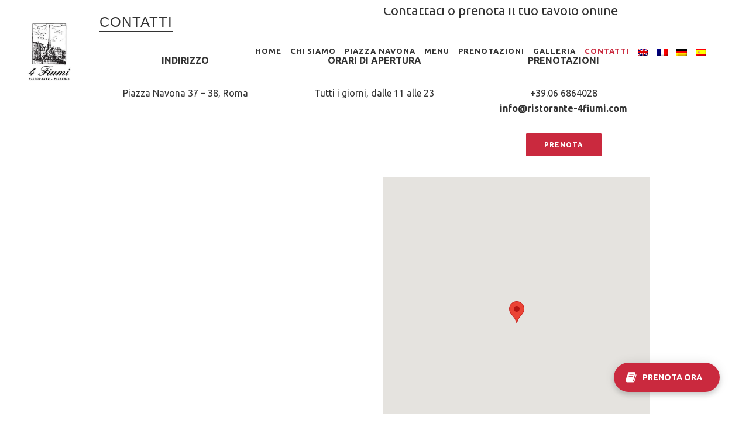

--- FILE ---
content_type: text/html; charset=UTF-8
request_url: https://www.ristorante-4fiumi.com/it/contatti/
body_size: 12297
content:
<!DOCTYPE html>
<html lang="it-IT">
<head>
	<meta charset="UTF-8">
	<meta name="viewport" content="width=device-width, user-scalable=no, initial-scale=1, minimum-scale=1.0, maximum-scale=1.0, minimal-ui" />
	<title>Contatti - Ristorante Pizzeria 4Fiumi a Piazza Navona Roma</title>
	<link rel="profile" href="http://gmpg.org/xfn/11">
	<link rel="pingback" href="https://www.ristorante-4fiumi.com/xmlrpc.php">

	                        <script>
                            /* You can add more configuration options to webfontloader by previously defining the WebFontConfig with your options */
                            if ( typeof WebFontConfig === "undefined" ) {
                                WebFontConfig = new Object();
                            }
                            WebFontConfig['google'] = {families: ['Ubuntu:300,400,500,700,300italic,400italic,500italic,700italic']};

                            (function() {
                                var wf = document.createElement( 'script' );
                                wf.src = 'https://ajax.googleapis.com/ajax/libs/webfont/1.5.3/webfont.js';
                                wf.type = 'text/javascript';
                                wf.async = 'true';
                                var s = document.getElementsByTagName( 'script' )[0];
                                s.parentNode.insertBefore( wf, s );
                            })();
                        </script>
                        <meta name='robots' content='index, follow, max-image-preview:large, max-snippet:-1, max-video-preview:-1' />
<link rel="alternate" hreflang="en-us" href="https://www.ristorante-4fiumi.com/contact/" />
<link rel="alternate" hreflang="it-it" href="https://www.ristorante-4fiumi.com/it/contatti/" />
<link rel="alternate" hreflang="fr-fr" href="https://www.ristorante-4fiumi.com/fr/contacts/" />
<link rel="alternate" hreflang="de-de" href="https://www.ristorante-4fiumi.com/de/kontakt/" />
<link rel="alternate" hreflang="es-es" href="https://www.ristorante-4fiumi.com/es/contacto/" />
<link rel="alternate" hreflang="x-default" href="https://www.ristorante-4fiumi.com/contact/" />

	<!-- This site is optimized with the Yoast SEO plugin v23.1 - https://yoast.com/wordpress/plugins/seo/ -->
	<meta name="description" content="Contattaci o prenota un tavolo online! Ci troviamo a Piazza Navona 37 - 38, Roma. Siamo aperti tutti i giorni dalle 11 alle 23. Per prenotazioni: +39.06 6864028" />
	<link rel="canonical" href="https://www.ristorante-4fiumi.com/it/contatti/" />
	<meta property="og:locale" content="it_IT" />
	<meta property="og:type" content="article" />
	<meta property="og:title" content="Contatti - Ristorante Pizzeria 4Fiumi a Piazza Navona Roma" />
	<meta property="og:description" content="Contattaci o prenota un tavolo online! Ci troviamo a Piazza Navona 37 - 38, Roma. Siamo aperti tutti i giorni dalle 11 alle 23. Per prenotazioni: +39.06 6864028" />
	<meta property="og:url" content="https://www.ristorante-4fiumi.com/it/contatti/" />
	<meta property="og:site_name" content="Restaurant &amp; Pizzeria 4 Fiumi - Piazza Navona Rome" />
	<meta property="article:modified_time" content="2018-06-22T07:21:29+00:00" />
	<meta property="og:image" content="https://www.ristorante-4fiumi.com/wp-content/uploads/2018/06/4-fiumi-restaurant-rome-e1528891486998.jpg" />
	<meta property="og:image:width" content="1400" />
	<meta property="og:image:height" content="934" />
	<meta property="og:image:type" content="image/jpeg" />
	<meta name="twitter:card" content="summary_large_image" />
	<meta name="twitter:label1" content="Tempo di lettura stimato" />
	<meta name="twitter:data1" content="2 minuti" />
	<script type="application/ld+json" class="yoast-schema-graph">{"@context":"https://schema.org","@graph":[{"@type":"WebPage","@id":"https://www.ristorante-4fiumi.com/it/contatti/","url":"https://www.ristorante-4fiumi.com/it/contatti/","name":"Contatti - Ristorante Pizzeria 4Fiumi a Piazza Navona Roma","isPartOf":{"@id":"https://www.ristorante-4fiumi.com/it/#website"},"primaryImageOfPage":{"@id":"https://www.ristorante-4fiumi.com/it/contatti/#primaryimage"},"image":{"@id":"https://www.ristorante-4fiumi.com/it/contatti/#primaryimage"},"thumbnailUrl":"https://www.ristorante-4fiumi.com/wp-content/uploads/2018/06/4-fiumi-restaurant-rome-e1528891486998.jpg","datePublished":"2017-06-06T10:53:08+00:00","dateModified":"2018-06-22T07:21:29+00:00","description":"Contattaci o prenota un tavolo online! Ci troviamo a Piazza Navona 37 - 38, Roma. Siamo aperti tutti i giorni dalle 11 alle 23. Per prenotazioni: +39.06 6864028","breadcrumb":{"@id":"https://www.ristorante-4fiumi.com/it/contatti/#breadcrumb"},"inLanguage":"it-IT","potentialAction":[{"@type":"ReadAction","target":["https://www.ristorante-4fiumi.com/it/contatti/"]}]},{"@type":"ImageObject","inLanguage":"it-IT","@id":"https://www.ristorante-4fiumi.com/it/contatti/#primaryimage","url":"https://www.ristorante-4fiumi.com/wp-content/uploads/2018/06/4-fiumi-restaurant-rome-e1528891486998.jpg","contentUrl":"https://www.ristorante-4fiumi.com/wp-content/uploads/2018/06/4-fiumi-restaurant-rome-e1528891486998.jpg","width":1400,"height":934,"caption":"4 fiumi restaurant and pizzeria piazza navona rome"},{"@type":"BreadcrumbList","@id":"https://www.ristorante-4fiumi.com/it/contatti/#breadcrumb","itemListElement":[{"@type":"ListItem","position":1,"name":"Home","item":"https://www.ristorante-4fiumi.com/it/"},{"@type":"ListItem","position":2,"name":"Contatti"}]},{"@type":"WebSite","@id":"https://www.ristorante-4fiumi.com/it/#website","url":"https://www.ristorante-4fiumi.com/it/","name":"Ristorante Pizzeria 4 Fiumi - Piazza Navona Roma","description":"","publisher":{"@id":"https://www.ristorante-4fiumi.com/it/#organization"},"potentialAction":[{"@type":"SearchAction","target":{"@type":"EntryPoint","urlTemplate":"https://www.ristorante-4fiumi.com/it/?s={search_term_string}"},"query-input":"required name=search_term_string"}],"inLanguage":"it-IT"},{"@type":"Organization","@id":"https://www.ristorante-4fiumi.com/it/#organization","name":"Ristorante Pizzeria 4 Fiumi","url":"https://www.ristorante-4fiumi.com/it/","logo":{"@type":"ImageObject","inLanguage":"it-IT","@id":"https://www.ristorante-4fiumi.com/it/#/schema/logo/image/","url":"https://www.ristorante-4fiumi.com/wp-content/uploads/2018/05/ritorante-pizzeria-4-fiumi-logo.jpg","contentUrl":"https://www.ristorante-4fiumi.com/wp-content/uploads/2018/05/ritorante-pizzeria-4-fiumi-logo.jpg","width":503,"height":653,"caption":"Ristorante Pizzeria 4 Fiumi"},"image":{"@id":"https://www.ristorante-4fiumi.com/it/#/schema/logo/image/"}}]}</script>
	<!-- / Yoast SEO plugin. -->


<link rel='dns-prefetch' href='//ajax.googleapis.com' />
<link rel='dns-prefetch' href='//maps.googleapis.com' />
<link rel="alternate" type="application/rss+xml" title="Restaurant &amp; Pizzeria 4 Fiumi - Piazza Navona Rome &raquo; Feed" href="https://www.ristorante-4fiumi.com/it/feed/" />
<link rel="alternate" type="application/rss+xml" title="Restaurant &amp; Pizzeria 4 Fiumi - Piazza Navona Rome &raquo; Feed dei commenti" href="https://www.ristorante-4fiumi.com/it/comments/feed/" />
<link rel='stylesheet' id='hugeit-lightbox-css-css' href='https://www.ristorante-4fiumi.com/wp-content/plugins/lightbox/css/frontend/lightbox.css?ver=6.6.4' type='text/css' media='all' />
<style id='wp-emoji-styles-inline-css' type='text/css'>

	img.wp-smiley, img.emoji {
		display: inline !important;
		border: none !important;
		box-shadow: none !important;
		height: 1em !important;
		width: 1em !important;
		margin: 0 0.07em !important;
		vertical-align: -0.1em !important;
		background: none !important;
		padding: 0 !important;
	}
</style>
<link rel='stylesheet' id='wp-block-library-css' href='https://www.ristorante-4fiumi.com/wp-includes/css/dist/block-library/style.min.css?ver=6.6.4' type='text/css' media='all' />
<style id='classic-theme-styles-inline-css' type='text/css'>
/*! This file is auto-generated */
.wp-block-button__link{color:#fff;background-color:#32373c;border-radius:9999px;box-shadow:none;text-decoration:none;padding:calc(.667em + 2px) calc(1.333em + 2px);font-size:1.125em}.wp-block-file__button{background:#32373c;color:#fff;text-decoration:none}
</style>
<style id='global-styles-inline-css' type='text/css'>
:root{--wp--preset--aspect-ratio--square: 1;--wp--preset--aspect-ratio--4-3: 4/3;--wp--preset--aspect-ratio--3-4: 3/4;--wp--preset--aspect-ratio--3-2: 3/2;--wp--preset--aspect-ratio--2-3: 2/3;--wp--preset--aspect-ratio--16-9: 16/9;--wp--preset--aspect-ratio--9-16: 9/16;--wp--preset--color--black: #000000;--wp--preset--color--cyan-bluish-gray: #abb8c3;--wp--preset--color--white: #ffffff;--wp--preset--color--pale-pink: #f78da7;--wp--preset--color--vivid-red: #cf2e2e;--wp--preset--color--luminous-vivid-orange: #ff6900;--wp--preset--color--luminous-vivid-amber: #fcb900;--wp--preset--color--light-green-cyan: #7bdcb5;--wp--preset--color--vivid-green-cyan: #00d084;--wp--preset--color--pale-cyan-blue: #8ed1fc;--wp--preset--color--vivid-cyan-blue: #0693e3;--wp--preset--color--vivid-purple: #9b51e0;--wp--preset--gradient--vivid-cyan-blue-to-vivid-purple: linear-gradient(135deg,rgba(6,147,227,1) 0%,rgb(155,81,224) 100%);--wp--preset--gradient--light-green-cyan-to-vivid-green-cyan: linear-gradient(135deg,rgb(122,220,180) 0%,rgb(0,208,130) 100%);--wp--preset--gradient--luminous-vivid-amber-to-luminous-vivid-orange: linear-gradient(135deg,rgba(252,185,0,1) 0%,rgba(255,105,0,1) 100%);--wp--preset--gradient--luminous-vivid-orange-to-vivid-red: linear-gradient(135deg,rgba(255,105,0,1) 0%,rgb(207,46,46) 100%);--wp--preset--gradient--very-light-gray-to-cyan-bluish-gray: linear-gradient(135deg,rgb(238,238,238) 0%,rgb(169,184,195) 100%);--wp--preset--gradient--cool-to-warm-spectrum: linear-gradient(135deg,rgb(74,234,220) 0%,rgb(151,120,209) 20%,rgb(207,42,186) 40%,rgb(238,44,130) 60%,rgb(251,105,98) 80%,rgb(254,248,76) 100%);--wp--preset--gradient--blush-light-purple: linear-gradient(135deg,rgb(255,206,236) 0%,rgb(152,150,240) 100%);--wp--preset--gradient--blush-bordeaux: linear-gradient(135deg,rgb(254,205,165) 0%,rgb(254,45,45) 50%,rgb(107,0,62) 100%);--wp--preset--gradient--luminous-dusk: linear-gradient(135deg,rgb(255,203,112) 0%,rgb(199,81,192) 50%,rgb(65,88,208) 100%);--wp--preset--gradient--pale-ocean: linear-gradient(135deg,rgb(255,245,203) 0%,rgb(182,227,212) 50%,rgb(51,167,181) 100%);--wp--preset--gradient--electric-grass: linear-gradient(135deg,rgb(202,248,128) 0%,rgb(113,206,126) 100%);--wp--preset--gradient--midnight: linear-gradient(135deg,rgb(2,3,129) 0%,rgb(40,116,252) 100%);--wp--preset--font-size--small: 13px;--wp--preset--font-size--medium: 20px;--wp--preset--font-size--large: 36px;--wp--preset--font-size--x-large: 42px;--wp--preset--spacing--20: 0.44rem;--wp--preset--spacing--30: 0.67rem;--wp--preset--spacing--40: 1rem;--wp--preset--spacing--50: 1.5rem;--wp--preset--spacing--60: 2.25rem;--wp--preset--spacing--70: 3.38rem;--wp--preset--spacing--80: 5.06rem;--wp--preset--shadow--natural: 6px 6px 9px rgba(0, 0, 0, 0.2);--wp--preset--shadow--deep: 12px 12px 50px rgba(0, 0, 0, 0.4);--wp--preset--shadow--sharp: 6px 6px 0px rgba(0, 0, 0, 0.2);--wp--preset--shadow--outlined: 6px 6px 0px -3px rgba(255, 255, 255, 1), 6px 6px rgba(0, 0, 0, 1);--wp--preset--shadow--crisp: 6px 6px 0px rgba(0, 0, 0, 1);}:where(.is-layout-flex){gap: 0.5em;}:where(.is-layout-grid){gap: 0.5em;}body .is-layout-flex{display: flex;}.is-layout-flex{flex-wrap: wrap;align-items: center;}.is-layout-flex > :is(*, div){margin: 0;}body .is-layout-grid{display: grid;}.is-layout-grid > :is(*, div){margin: 0;}:where(.wp-block-columns.is-layout-flex){gap: 2em;}:where(.wp-block-columns.is-layout-grid){gap: 2em;}:where(.wp-block-post-template.is-layout-flex){gap: 1.25em;}:where(.wp-block-post-template.is-layout-grid){gap: 1.25em;}.has-black-color{color: var(--wp--preset--color--black) !important;}.has-cyan-bluish-gray-color{color: var(--wp--preset--color--cyan-bluish-gray) !important;}.has-white-color{color: var(--wp--preset--color--white) !important;}.has-pale-pink-color{color: var(--wp--preset--color--pale-pink) !important;}.has-vivid-red-color{color: var(--wp--preset--color--vivid-red) !important;}.has-luminous-vivid-orange-color{color: var(--wp--preset--color--luminous-vivid-orange) !important;}.has-luminous-vivid-amber-color{color: var(--wp--preset--color--luminous-vivid-amber) !important;}.has-light-green-cyan-color{color: var(--wp--preset--color--light-green-cyan) !important;}.has-vivid-green-cyan-color{color: var(--wp--preset--color--vivid-green-cyan) !important;}.has-pale-cyan-blue-color{color: var(--wp--preset--color--pale-cyan-blue) !important;}.has-vivid-cyan-blue-color{color: var(--wp--preset--color--vivid-cyan-blue) !important;}.has-vivid-purple-color{color: var(--wp--preset--color--vivid-purple) !important;}.has-black-background-color{background-color: var(--wp--preset--color--black) !important;}.has-cyan-bluish-gray-background-color{background-color: var(--wp--preset--color--cyan-bluish-gray) !important;}.has-white-background-color{background-color: var(--wp--preset--color--white) !important;}.has-pale-pink-background-color{background-color: var(--wp--preset--color--pale-pink) !important;}.has-vivid-red-background-color{background-color: var(--wp--preset--color--vivid-red) !important;}.has-luminous-vivid-orange-background-color{background-color: var(--wp--preset--color--luminous-vivid-orange) !important;}.has-luminous-vivid-amber-background-color{background-color: var(--wp--preset--color--luminous-vivid-amber) !important;}.has-light-green-cyan-background-color{background-color: var(--wp--preset--color--light-green-cyan) !important;}.has-vivid-green-cyan-background-color{background-color: var(--wp--preset--color--vivid-green-cyan) !important;}.has-pale-cyan-blue-background-color{background-color: var(--wp--preset--color--pale-cyan-blue) !important;}.has-vivid-cyan-blue-background-color{background-color: var(--wp--preset--color--vivid-cyan-blue) !important;}.has-vivid-purple-background-color{background-color: var(--wp--preset--color--vivid-purple) !important;}.has-black-border-color{border-color: var(--wp--preset--color--black) !important;}.has-cyan-bluish-gray-border-color{border-color: var(--wp--preset--color--cyan-bluish-gray) !important;}.has-white-border-color{border-color: var(--wp--preset--color--white) !important;}.has-pale-pink-border-color{border-color: var(--wp--preset--color--pale-pink) !important;}.has-vivid-red-border-color{border-color: var(--wp--preset--color--vivid-red) !important;}.has-luminous-vivid-orange-border-color{border-color: var(--wp--preset--color--luminous-vivid-orange) !important;}.has-luminous-vivid-amber-border-color{border-color: var(--wp--preset--color--luminous-vivid-amber) !important;}.has-light-green-cyan-border-color{border-color: var(--wp--preset--color--light-green-cyan) !important;}.has-vivid-green-cyan-border-color{border-color: var(--wp--preset--color--vivid-green-cyan) !important;}.has-pale-cyan-blue-border-color{border-color: var(--wp--preset--color--pale-cyan-blue) !important;}.has-vivid-cyan-blue-border-color{border-color: var(--wp--preset--color--vivid-cyan-blue) !important;}.has-vivid-purple-border-color{border-color: var(--wp--preset--color--vivid-purple) !important;}.has-vivid-cyan-blue-to-vivid-purple-gradient-background{background: var(--wp--preset--gradient--vivid-cyan-blue-to-vivid-purple) !important;}.has-light-green-cyan-to-vivid-green-cyan-gradient-background{background: var(--wp--preset--gradient--light-green-cyan-to-vivid-green-cyan) !important;}.has-luminous-vivid-amber-to-luminous-vivid-orange-gradient-background{background: var(--wp--preset--gradient--luminous-vivid-amber-to-luminous-vivid-orange) !important;}.has-luminous-vivid-orange-to-vivid-red-gradient-background{background: var(--wp--preset--gradient--luminous-vivid-orange-to-vivid-red) !important;}.has-very-light-gray-to-cyan-bluish-gray-gradient-background{background: var(--wp--preset--gradient--very-light-gray-to-cyan-bluish-gray) !important;}.has-cool-to-warm-spectrum-gradient-background{background: var(--wp--preset--gradient--cool-to-warm-spectrum) !important;}.has-blush-light-purple-gradient-background{background: var(--wp--preset--gradient--blush-light-purple) !important;}.has-blush-bordeaux-gradient-background{background: var(--wp--preset--gradient--blush-bordeaux) !important;}.has-luminous-dusk-gradient-background{background: var(--wp--preset--gradient--luminous-dusk) !important;}.has-pale-ocean-gradient-background{background: var(--wp--preset--gradient--pale-ocean) !important;}.has-electric-grass-gradient-background{background: var(--wp--preset--gradient--electric-grass) !important;}.has-midnight-gradient-background{background: var(--wp--preset--gradient--midnight) !important;}.has-small-font-size{font-size: var(--wp--preset--font-size--small) !important;}.has-medium-font-size{font-size: var(--wp--preset--font-size--medium) !important;}.has-large-font-size{font-size: var(--wp--preset--font-size--large) !important;}.has-x-large-font-size{font-size: var(--wp--preset--font-size--x-large) !important;}
:where(.wp-block-post-template.is-layout-flex){gap: 1.25em;}:where(.wp-block-post-template.is-layout-grid){gap: 1.25em;}
:where(.wp-block-columns.is-layout-flex){gap: 2em;}:where(.wp-block-columns.is-layout-grid){gap: 2em;}
:root :where(.wp-block-pullquote){font-size: 1.5em;line-height: 1.6;}
</style>
<link rel='stylesheet' id='jquery-ui-theme-css' href='https://ajax.googleapis.com/ajax/libs/jqueryui/1.11.4/themes/smoothness/jquery-ui.min.css?ver=1.11.4' type='text/css' media='all' />
<link rel='stylesheet' id='jquery-ui-timepicker-css' href='https://www.ristorante-4fiumi.com/wp-content/plugins/contact-form-7-datepicker/js/jquery-ui-timepicker/jquery-ui-timepicker-addon.min.css?ver=6.6.4' type='text/css' media='all' />
<link rel='stylesheet' id='rs-plugin-settings-css' href='https://www.ristorante-4fiumi.com/wp-content/plugins/revslider/public/assets/css/settings.css?ver=5.4.7.1' type='text/css' media='all' />
<style id='rs-plugin-settings-inline-css' type='text/css'>
#rs-demo-id {}
</style>
<link rel='stylesheet' id='default-icon-styles-css' href='https://www.ristorante-4fiumi.com/wp-content/plugins/svg-vector-icon-plugin/public/../admin/css/wordpress-svg-icon-plugin-style.min.css?ver=6.6.4' type='text/css' media='all' />
<link rel='stylesheet' id='child-pages-shortcode-css-css' href='https://www.ristorante-4fiumi.com/wp-content/plugins/child-pages-shortcode/css/child-pages-shortcode.min.css?ver=1.1.4' type='text/css' media='all' />
<link rel='stylesheet' id='berg-wp-style-css' href='https://www.ristorante-4fiumi.com/wp-content/themes/berg-wp/styles/css/custom.css?ver=6.6.4' type='text/css' media='all' />
<link rel='stylesheet' id='js_composer_front-css' href='https://www.ristorante-4fiumi.com/wp-content/plugins/js_composer/assets/css/js_composer.min.css?ver=6.9.0' type='text/css' media='all' />
<link rel='stylesheet' id='child-style-css' href='https://www.ristorante-4fiumi.com/wp-content/themes/berg-wp-child/style.css?ver=6.6.4' type='text/css' media='all' />
<script type="text/javascript" src="https://www.ristorante-4fiumi.com/wp-includes/js/jquery/jquery.min.js?ver=3.7.1" id="jquery-core-js"></script>
<script type="text/javascript" src="https://www.ristorante-4fiumi.com/wp-includes/js/jquery/jquery-migrate.min.js?ver=3.4.1" id="jquery-migrate-js"></script>
<script type="text/javascript" src="https://www.ristorante-4fiumi.com/wp-content/plugins/lightbox/js/frontend/froogaloop2.min.js?ver=6.6.4" id="hugeit-froogaloop-js-js"></script>
<script type="text/javascript" src="https://www.ristorante-4fiumi.com/wp-content/plugins/revslider/public/assets/js/jquery.themepunch.tools.min.js?ver=5.4.7.1" id="tp-tools-js"></script>
<script type="text/javascript" src="https://www.ristorante-4fiumi.com/wp-content/plugins/revslider/public/assets/js/jquery.themepunch.revolution.min.js?ver=5.4.7.1" id="revmin-js"></script>
<script type="text/javascript" src="https://www.ristorante-4fiumi.com/wp-content/plugins/child-pages-shortcode/js/child-pages-shortcode.min.js?ver=1.1.4" id="child-pages-shortcode-js"></script>
<script type="text/javascript" src="https://maps.googleapis.com/maps/api/js?key=AIzaSyATQ0xbAVRGxRrGHKPigoOMbPycnAFQ1Z4&amp;ver=6.6.4" id="google-maps-shortcode-js"></script>
<link rel="https://api.w.org/" href="https://www.ristorante-4fiumi.com/it/wp-json/" /><link rel="alternate" title="JSON" type="application/json" href="https://www.ristorante-4fiumi.com/it/wp-json/wp/v2/pages/2236" /><link rel="EditURI" type="application/rsd+xml" title="RSD" href="https://www.ristorante-4fiumi.com/xmlrpc.php?rsd" />
<link rel='shortlink' href='https://www.ristorante-4fiumi.com/it/?p=2236' />
<link rel="alternate" title="oEmbed (JSON)" type="application/json+oembed" href="https://www.ristorante-4fiumi.com/it/wp-json/oembed/1.0/embed?url=https%3A%2F%2Fwww.ristorante-4fiumi.com%2Fit%2Fcontatti%2F" />
<link rel="alternate" title="oEmbed (XML)" type="text/xml+oembed" href="https://www.ristorante-4fiumi.com/it/wp-json/oembed/1.0/embed?url=https%3A%2F%2Fwww.ristorante-4fiumi.com%2Fit%2Fcontatti%2F&#038;format=xml" />
<meta name="generator" content="WPML ver:4.6.12 stt:1,4,3,27,2;" />
<style type="text/css">.recentcomments a{display:inline !important;padding:0 !important;margin:0 !important;}</style><style type="text/css">.recentcomments a{display:inline !important;padding:0 !important;margin:0 !important;}</style><meta name="generator" content="Powered by WPBakery Page Builder - drag and drop page builder for WordPress."/>
<meta name="generator" content="Powered by Slider Revolution 5.4.7.1 - responsive, Mobile-Friendly Slider Plugin for WordPress with comfortable drag and drop interface." />
<script type="text/javascript">function setREVStartSize(e){									
						try{ e.c=jQuery(e.c);var i=jQuery(window).width(),t=9999,r=0,n=0,l=0,f=0,s=0,h=0;
							if(e.responsiveLevels&&(jQuery.each(e.responsiveLevels,function(e,f){f>i&&(t=r=f,l=e),i>f&&f>r&&(r=f,n=e)}),t>r&&(l=n)),f=e.gridheight[l]||e.gridheight[0]||e.gridheight,s=e.gridwidth[l]||e.gridwidth[0]||e.gridwidth,h=i/s,h=h>1?1:h,f=Math.round(h*f),"fullscreen"==e.sliderLayout){var u=(e.c.width(),jQuery(window).height());if(void 0!=e.fullScreenOffsetContainer){var c=e.fullScreenOffsetContainer.split(",");if (c) jQuery.each(c,function(e,i){u=jQuery(i).length>0?u-jQuery(i).outerHeight(!0):u}),e.fullScreenOffset.split("%").length>1&&void 0!=e.fullScreenOffset&&e.fullScreenOffset.length>0?u-=jQuery(window).height()*parseInt(e.fullScreenOffset,0)/100:void 0!=e.fullScreenOffset&&e.fullScreenOffset.length>0&&(u-=parseInt(e.fullScreenOffset,0))}f=u}else void 0!=e.minHeight&&f<e.minHeight&&(f=e.minHeight);e.c.closest(".rev_slider_wrapper").css({height:f})					
						}catch(d){console.log("Failure at Presize of Slider:"+d)}						
					};</script>
<style type="text/css" title="dynamic-css" class="options-output">body{font-family:Ubuntu;opacity: 1;visibility: visible;-webkit-transition: opacity 0.24s ease-in-out;-moz-transition: opacity 0.24s ease-in-out;transition: opacity 0.24s ease-in-out;}.wf-loading body,{opacity: 0;}.ie.wf-loading body,{visibility: hidden;}h1, h2, h3, h4, h5, h6, .h1, .h2, .h3, .h4, .h5, .h6, .header-font-family, .product_list_widget li{opacity: 1;visibility: visible;-webkit-transition: opacity 0.24s ease-in-out;-moz-transition: opacity 0.24s ease-in-out;transition: opacity 0.24s ease-in-out;}.wf-loading h1, h2, h3, h4, h5, h6, .h1, .h2, .h3, .h4, .h5, .h6, .header-font-family, .product_list_widget li,{opacity: 0;}.ie.wf-loading h1, h2, h3, h4, h5, h6, .h1, .h2, .h3, .h4, .h5, .h6, .header-font-family, .product_list_widget li,{visibility: hidden;}.paspartu_enabled .paspartu_bottom, .paspartu_enabled .paspartu_left, .paspartu_enabled .paspartu_right, .paspartu_enabled .paspartu_top{background-color:#ffffff;}.nav-third .logo{height:150px;}.logo img{padding-top:20px;padding-bottom:20px;}.nav-alt.nav-light a, .nav-third.nav-light a{color:#ffffff;}.nav-alt.nav-light li:hover a:before, .nav-light .burger-menu span, .nav-light .burger-menu span:before, .nav-light .burger-menu span:after{background-color:#ffffff;}.nav-alt.nav-dark a, .nav-third.nav-dark a{color:#333333;}.nav-alt.nav-dark li:hover a:before, .nav-dark .burger-menu span, .nav-dark .burger-menu span:before, .nav-dark .burger-menu span:after{background-color:#333333;}.nav-alt.nav-dark .active, .nav-alt.nav-dark .current-menu-item > a, .nav-alt.nav-dark .current-menu-item > a, .nav-third.nav-dark .active, .nav-third.nav-dark .current-menu-item > a, .nav-third.nav-dark .current-menu-item > a {color:#ca293e;}.nav-fixed-bar a, .nav-fixed-bar{color:#333333;}.nav-fixed-bar .main-nav li:hover a:before{background-color:#333333;}.nav-fixed-bar .main-nav .active, .nav-fixed-bar .main-nav .current-menu-item > a, .nav-fixed-bar .main-nav .current-menu-item > a {color:#ca293e;}.nav-fixed-bar > .nav, .nav-fixed-bar > .main-nav{background-color:#ffffff;}.nav-alt .subnav a, .nav-alt .subnav li, .nav-third .subnav a, .nav-third .subnav li{color:#ffffff;}.nav-alt .subnav{background-color:#111111;}.home-logo{padding-top:60px;padding-right:0;padding-bottom:60px;padding-left:0;}#blog-list .post a.img-post .actions, #blog-squares .post a.img-post .actions, .blog .post a.img-post .actions, #blog-new-masonry .overlay-masonry{background-color:rgba(0,0,0,0.6);}#blog-new-masonry .post-content .date, #blog-new-masonry .post-content .blog-details a, #blog-new-masonry .content, #blog-new-masonry .post-content .blog-details, #blog-new-masonry .post-content .entry-title a{color:rgba(255,255,255,1);}#blog-new-masonry .post-content .date:after{background-color:rgba(255,255,255,1);}{border-color:rgba(255,255,255,1);}.portfolio-content .entry-title, .gallery-content .portfolio-content .portfolio-categories li a, #gallery2 .portfolio-categories li a, .portfolio-content .dot-separator{color:rgba(255,255,255,1);}.portfolio-content .wavy-separator span, .portfolio-content .wavy-separator span:after{border-color:rgba(255,255,255,1);}.team-page .bg-overlay{background-color:rgba(0,0,0,0.6);}.floating-button{background-color:#ca293e;}.content-wrapper > a.floating-button, a.floating-button:hover, a.floating-button:focus{color:#ffffff;}</style><style type="text/css" data-type="vc_custom-css">.color-light { color: #fff; }</style><style type="text/css" data-type="vc_shortcodes-custom-css">.vc_custom_1498469123482{padding-top: 200px !important;padding-bottom: 50px !important;background-color: #f7f7f7 !important;}.vc_custom_1498469134464{padding-top: 50px !important;padding-bottom: 50px !important;background-color: #ededed !important;}.vc_custom_1528964883279{background-image: url(https://www.ristorante-4fiumi.com/wp-content/uploads/2018/06/4-fiumi-restaurant-rome-e1528891486998.jpg?id=2147) !important;background-position: center !important;background-repeat: no-repeat !important;background-size: cover !important;}</style><noscript><style> .wpb_animate_when_almost_visible { opacity: 1; }</style></noscript></head>
<body class="page-template-default page page-id-2236 yo-anim-enabled no-intro show-nav paspartu_enabled wpb-js-composer js-comp-ver-6.9.0 vc_responsive">

<div id="preloader" class="">
	<div id="status">
		<div class="loading-wrapper">
			<img src="https://www.ristorante-4fiumi.com/wp-content/uploads/2018/05/restaurant-pizzeria-4-fiumi-piazza-navona-rome-logo.jpg" alt="Loading" />
		</div>
	</div>
	<div id="status-loaded"></div>
</div>



	<nav id="main-navbar-home" class="hidden-xs hidden-sm nav-dark second-navbar nav-third" >
		<div class="nav hidden-xs">
	

			<div class="logo">
				<a href="https://www.ristorante-4fiumi.com/it/">
					<figure class="static-logo">
												<img src="https://www.ristorante-4fiumi.com/wp-content/uploads/2018/05/restaurant-pizzeria-4-fiumi-piazza-navona-rome-logo.jpg" class="" alt="Restaurant &amp; Pizzeria 4 Fiumi &#8211; Piazza Navona Rome" />
											</figure>
				</a>
			</div>

			<div class="main-nav bg-opacity-"><ul id="menu-berg-italian" class="menu hidden-xs hidden-sm"><li id="menu-item-2471" class="menu-item menu-item-type-post_type menu-item-object-page menu-item-home menu-item-2471"><a href="https://www.ristorante-4fiumi.com/it/">Home</a></li>
<li id="menu-item-2472" class="menu-item menu-item-type-post_type menu-item-object-page menu-item-2472"><a href="https://www.ristorante-4fiumi.com/it/chi-siamo/">Chi Siamo</a></li>
<li id="menu-item-2473" class="menu-item menu-item-type-post_type menu-item-object-page menu-item-2473"><a href="https://www.ristorante-4fiumi.com/it/piazza-navona/">Piazza Navona</a></li>
<li id="menu-item-2474" class="menu-item menu-item-type-post_type menu-item-object-page menu-item-2474"><a href="https://www.ristorante-4fiumi.com/it/menu/">Menu</a></li>
<li id="menu-item-2475" class="menu-item menu-item-type-post_type menu-item-object-page menu-item-2475"><a href="https://www.ristorante-4fiumi.com/it/prenotazioni/">Prenotazioni</a></li>
<li id="menu-item-2476" class="menu-item menu-item-type-post_type menu-item-object-page menu-item-2476"><a href="https://www.ristorante-4fiumi.com/it/galleria/">Galleria</a></li>
<li id="menu-item-2477" class="menu-item menu-item-type-post_type menu-item-object-page current-menu-item page_item page-item-2236 current_page_item menu-item-2477"><a href="https://www.ristorante-4fiumi.com/it/contatti/">Contatti</a></li>
<li id="menu-item-wpml-ls-2-en" class="menu-item wpml-ls-slot-2 wpml-ls-item wpml-ls-item-en wpml-ls-menu-item wpml-ls-first-item menu-item-type-wpml_ls_menu_item menu-item-object-wpml_ls_menu_item menu-item-wpml-ls-2-en"><a href="https://www.ristorante-4fiumi.com/contact/"><img
            class="wpml-ls-flag"
            src="https://www.ristorante-4fiumi.com/wp-content/plugins/sitepress-multilingual-cms/res/flags/en.png"
            alt="Inglese"
            
            
    /></a></li>
<li id="menu-item-wpml-ls-2-fr" class="menu-item wpml-ls-slot-2 wpml-ls-item wpml-ls-item-fr wpml-ls-menu-item menu-item-type-wpml_ls_menu_item menu-item-object-wpml_ls_menu_item menu-item-wpml-ls-2-fr"><a href="https://www.ristorante-4fiumi.com/fr/contacts/"><img
            class="wpml-ls-flag"
            src="https://www.ristorante-4fiumi.com/wp-content/plugins/sitepress-multilingual-cms/res/flags/fr.png"
            alt="Francese"
            
            
    /></a></li>
<li id="menu-item-wpml-ls-2-de" class="menu-item wpml-ls-slot-2 wpml-ls-item wpml-ls-item-de wpml-ls-menu-item menu-item-type-wpml_ls_menu_item menu-item-object-wpml_ls_menu_item menu-item-wpml-ls-2-de"><a href="https://www.ristorante-4fiumi.com/de/kontakt/"><img
            class="wpml-ls-flag"
            src="https://www.ristorante-4fiumi.com/wp-content/plugins/sitepress-multilingual-cms/res/flags/de.png"
            alt="Tedesco"
            
            
    /></a></li>
<li id="menu-item-wpml-ls-2-es" class="menu-item wpml-ls-slot-2 wpml-ls-item wpml-ls-item-es wpml-ls-menu-item wpml-ls-last-item menu-item-type-wpml_ls_menu_item menu-item-object-wpml_ls_menu_item menu-item-wpml-ls-2-es"><a href="https://www.ristorante-4fiumi.com/es/contacto/"><img
            class="wpml-ls-flag"
            src="https://www.ristorante-4fiumi.com/wp-content/plugins/sitepress-multilingual-cms/res/flags/es.png"
            alt="Spagnolo"
            
            
    /></a></li>
</ul></div>
			<div class="nav-third-additional">
				<ul>
														</ul>
			</div>

		</div>
	</nav>
	<div id="mobile-nav" class="visible-xs visible-sm mobile-nav">
		<header>
			<div class="container-fluid">
				<ul class="menu-header">
					<li class="pull-left">
						<a href="https://www.ristorante-4fiumi.com/it/" class="logo">
							<figure>
																<img src="https://www.ristorante-4fiumi.com/wp-content/uploads/2018/05/restaurant-pizzeria-4-fiumi-piazza-navona-rome-logo.jpg" class="" alt="Restaurant &amp; Pizzeria 4 Fiumi &#8211; Piazza Navona Rome" />
															</figure>
						</a>
					</li>
					<!-- <li class="reorder pull-right"><a href="#" title=""><i class="fa fa-bars"></i></a></li> -->
					<li class="reorder pull-right">
						<a href="#" title="" class="burger-wrapper">
							<div class="burger-menu">
							<span></span>
							</div>
						</a>
					</li>
				</ul>
			</div>
		</header>
			  
	<div class="flyout-container"><ul id="menu-mobile-italian" class="menu"><li id="menu-item-2494" class="menu-item menu-item-type-post_type menu-item-object-page menu-item-home menu-item-2494"><a href="https://www.ristorante-4fiumi.com/it/">Home</a></li>
<li id="menu-item-2495" class="menu-item menu-item-type-post_type menu-item-object-page menu-item-2495"><a href="https://www.ristorante-4fiumi.com/it/chi-siamo/">Chi Siamo</a></li>
<li id="menu-item-2496" class="menu-item menu-item-type-post_type menu-item-object-page menu-item-2496"><a href="https://www.ristorante-4fiumi.com/it/piazza-navona/">Piazza Navona</a></li>
<li id="menu-item-2497" class="menu-item menu-item-type-post_type menu-item-object-page menu-item-2497"><a href="https://www.ristorante-4fiumi.com/it/menu/">Menu</a></li>
<li id="menu-item-2498" class="menu-item menu-item-type-post_type menu-item-object-page menu-item-2498"><a href="https://www.ristorante-4fiumi.com/it/prenotazioni/">Prenotazioni</a></li>
<li id="menu-item-2499" class="menu-item menu-item-type-post_type menu-item-object-page menu-item-2499"><a href="https://www.ristorante-4fiumi.com/it/galleria/">Galleria</a></li>
<li id="menu-item-2500" class="menu-item menu-item-type-post_type menu-item-object-page current-menu-item page_item page-item-2236 current_page_item menu-item-2500"><a href="https://www.ristorante-4fiumi.com/it/contatti/" aria-current="page">Contatti</a></li>
<li id="menu-item-wpml-ls-97-it" class="menu-item wpml-ls-slot-97 wpml-ls-item wpml-ls-item-it wpml-ls-current-language wpml-ls-menu-item menu-item-type-wpml_ls_menu_item menu-item-object-wpml_ls_menu_item menu-item-has-children menu-item-wpml-ls-97-it"><a title="Italiano" href="https://www.ristorante-4fiumi.com/it/contatti/"><span class="wpml-ls-display">Italiano</span></a>
	<span class="open-children"><i class="fa fa-angle-down"></i></span><ul class="subnav-wrapper">
	<li id="menu-item-wpml-ls-97-en" class="menu-item wpml-ls-slot-97 wpml-ls-item wpml-ls-item-en wpml-ls-menu-item wpml-ls-first-item menu-item-type-wpml_ls_menu_item menu-item-object-wpml_ls_menu_item menu-item-wpml-ls-97-en"><a title="Inglese" href="https://www.ristorante-4fiumi.com/contact/"><span class="wpml-ls-display">Inglese</span></a></li>
	<li id="menu-item-wpml-ls-97-fr" class="menu-item wpml-ls-slot-97 wpml-ls-item wpml-ls-item-fr wpml-ls-menu-item menu-item-type-wpml_ls_menu_item menu-item-object-wpml_ls_menu_item menu-item-wpml-ls-97-fr"><a title="Francese" href="https://www.ristorante-4fiumi.com/fr/contacts/"><span class="wpml-ls-display">Francese</span></a></li>
	<li id="menu-item-wpml-ls-97-de" class="menu-item wpml-ls-slot-97 wpml-ls-item wpml-ls-item-de wpml-ls-menu-item menu-item-type-wpml_ls_menu_item menu-item-object-wpml_ls_menu_item menu-item-wpml-ls-97-de"><a title="Tedesco" href="https://www.ristorante-4fiumi.com/de/kontakt/"><span class="wpml-ls-display">Tedesco</span></a></li>
	<li id="menu-item-wpml-ls-97-es" class="menu-item wpml-ls-slot-97 wpml-ls-item wpml-ls-item-es wpml-ls-menu-item wpml-ls-last-item menu-item-type-wpml_ls_menu_item menu-item-object-wpml_ls_menu_item menu-item-wpml-ls-97-es"><a title="Spagnolo" href="https://www.ristorante-4fiumi.com/es/contacto/"><span class="wpml-ls-display">Spagnolo</span></a></li>
	</ul>
</li>
</ul></div>	</div>
	<div class="content-wrapper" style="opacity: 0">

	<section class="section-scroll main-section section-padding">
		<div class="container">
			<div class="row">
				<div class="col-xs-12 ">
					<div class="vc_row wpb_row vc_row-fluid"><div class="row-image-overlay" style="background-color: "></div><div class="wpb_column vc_column_container vc_col-sm-12"><div class="vc_column-inner  "><div class="column-overlay " style="background: "></div><div class="wpb_wrapper"><div class="vc_row wpb_row vc_inner vc_row-fluid"><div class="wpb_column vc_column_container vc_col-sm-3"><div class="vc_column-inner  "><div class="column-overlay" style="background: "></div><div class="wpb_wrapper">
	<div class="wpb_text_column wpb_content_element " >
		<div class="wpb_wrapper">
			<h3><span class="underlined" style="font-weight: 400;">CONTATTI</span></h3>

		</div>
	</div>
</div></div></div><div class="wpb_column vc_column_container vc_col-sm-3"><div class="vc_column-inner  "><div class="column-overlay" style="background: "></div><div class="wpb_wrapper"></div></div></div><div class="wpb_column vc_column_container vc_col-sm-6"><div class="vc_column-inner  "><div class="column-overlay" style="background: "></div><div class="wpb_wrapper">
	<div class="wpb_text_column wpb_content_element " >
		<div class="wpb_wrapper">
			<div class="wpb_text_column wpb_content_element vc_custom_1485109007852">
<div class="wpb_wrapper"><span style="font-size: 22px;">Contattaci o prenota il tuo tavolo online</span></div>
</div>

		</div>
	</div>
</div></div></div></div></div></div></div></div><div class="vc_row wpb_row vc_row-fluid"><div class="row-image-overlay" style="background-color: "></div><div class="wpb_column vc_column_container vc_col-sm-12"><div class="vc_column-inner  "><div class="column-overlay " style="background: "></div><div class="wpb_wrapper"><div class="vc_row wpb_row vc_inner vc_row-fluid"><div class="wpb_column vc_column_container vc_col-sm-4"><div class="vc_column-inner  "><div class="column-overlay" style="background: "></div><div class="wpb_wrapper">
	<div class="wpb_text_column wpb_content_element " >
		<div class="wpb_wrapper">
			<p style="text-align: center;"><strong>INDIRIZZO</strong></p>
<p style="text-align: center;">Piazza Navona 37 &#8211; 38, Roma</p>

		</div>
	</div>
</div></div></div><div class="wpb_column vc_column_container vc_col-sm-4"><div class="vc_column-inner  "><div class="column-overlay" style="background: "></div><div class="wpb_wrapper">
	<div class="wpb_text_column wpb_content_element " >
		<div class="wpb_wrapper">
			<p style="text-align: center;"><strong>ORARI DI APERTURA</strong></p>
<p style="text-align: center;">Tutti i giorni, dalle 11 alle 23</p>

		</div>
	</div>
</div></div></div><div class="wpb_column vc_column_container vc_col-sm-4"><div class="vc_column-inner  "><div class="column-overlay" style="background: "></div><div class="wpb_wrapper">
	<div class="wpb_text_column wpb_content_element " >
		<div class="wpb_wrapper">
			<p style="text-align: center;"><strong>PRENOTAZIONI</strong></p>
<p style="text-align: center;">+39.06 6864028<br />
<a href="mailto:info@ristorante-4fiumi.com">info@ristorante-4fiumi.com</a></p>
<p style="text-align: center;"><a href="https://www.ristorante-4fiumi.com/it/prenotazioni/" class="btn btn-md btn-color" target="">PRENOTA</a></p>

		</div>
	</div>
</div></div></div></div></div></div></div></div><div class="vc_row wpb_row vc_row-fluid"><div class="row-image-overlay" style="background-color: "></div><div class="wpb_column vc_column_container vc_col-sm-6"><div class="vc_column-inner vc_custom_1528964883279 "><div class="column-overlay " style="background: "></div><div class="wpb_wrapper"></div></div></div><div class="wpb_column vc_column_container vc_col-sm-6"><div class="vc_column-inner  "><div class="column-overlay " style="background: "></div><div class="wpb_wrapper"><div id="wrap_map_697a497206d13" class="map-wrapper " style=" height: 500px;">

			<div id="map_697a497206d13" class="berg-google-map"  style="height:500px;">
			</div>
		</div><script type='text/javascript'>

		CustomMarker.prototype = new google.maps.OverlayView();

		function CustomMarker(opts) {
		    this.setValues(opts);
		}

		CustomMarker.prototype.draw = function() {
		    var self = this;
		    var div = this.div;
		    if (!div) {
		        div = this.div = jQuery('' +
		            '<div>' +
		            '<div class="shadow"></div>' +
		            '<div class="pulse"></div>' +
		            '<div class="pin-wrap">' +
		            '<div class="pin"></div>' +
		            '</div>' +
		            '</div>' +
		            '')[0];
		        this.pinWrap = this.div.getElementsByClassName('pin-wrap');
		        this.pin = this.div.getElementsByClassName('pin');
		        this.pinShadow = this.div.getElementsByClassName('shadow');
		        div.style.position = 'absolute';
		        div.style.cursor = 'pointer';
		        var panes = this.getPanes();
		        panes.overlayImage.appendChild(div);
		        google.maps.event.addDomListener(div, "click", function(event) {
		            google.maps.event.trigger(self, "click", event);
		        });
		    }
		    var point = this.getProjection().fromLatLngToDivPixel(this.position);
		    if (point) {
		        div.style.left = point.x + 'px';
		        div.style.top = point.y + 'px';
		    }
		};

		var map_map_697a497206d13 = null;
		try
		{			
			var map_map_697a497206d13 = null;
			var mapOptions = '';
			var locations = [["41.899553","12.472683"]];
			var mapLocations = jQuery.extend({}, locations );

			mapOptions = 
			{
				scaleControl: true,
				streetViewControl: false,
				mapTypeControl: false,
				panControl: false,
				zoomControl: false,
				scrollwheel: false,
				 mapTypeControlOptions: {
				  		mapTypeIds: [google.maps.MapTypeId.ROADMAP, 'map_style']
					}};var styles = [
    {
        "featureType": "water",
        "elementType": "geometry",
        "stylers": [
            {
                "color": "#e9e9e9"
            },
            {
                "lightness": 17
            }
        ]
    },
    {
        "featureType": "landscape",
        "elementType": "geometry",
        "stylers": [
            {
                "color": "#f5f5f5"
            },
            {
                "lightness": 20
            }
        ]
    },
    {
        "featureType": "road.highway",
        "elementType": "geometry.fill",
        "stylers": [
            {
                "color": "#ffffff"
            },
            {
                "lightness": 17
            }
        ]
    },
    {
        "featureType": "road.highway",
        "elementType": "geometry.stroke",
        "stylers": [
            {
                "color": "#ffffff"
            },
            {
                "lightness": 29
            },
            {
                "weight": 0.2
            }
        ]
    },
    {
        "featureType": "road.arterial",
        "elementType": "geometry",
        "stylers": [
            {
                "color": "#ffffff"
            },
            {
                "lightness": 18
            }
        ]
    },
    {
        "featureType": "road.local",
        "elementType": "geometry",
        "stylers": [
            {
                "color": "#ffffff"
            },
            {
                "lightness": 16
            }
        ]
    },
    {
        "featureType": "poi",
        "elementType": "geometry",
        "stylers": [
            {
                "color": "#f5f5f5"
            },
            {
                "lightness": 21
            }
        ]
    },
    {
        "featureType": "poi.park",
        "elementType": "geometry",
        "stylers": [
            {
                "color": "#dedede"
            },
            {
                "lightness": 21
            }
        ]
    },
    {
        "elementType": "labels.text.stroke",
        "stylers": [
            {
                "visibility": "on"
            },
            {
                "color": "#ffffff"
            },
            {
                "lightness": 16
            }
        ]
    },
    {
        "elementType": "labels.text.fill",
        "stylers": [
            {
                "saturation": 36
            },
            {
                "color": "#333333"
            },
            {
                "lightness": 40
            }
        ]
    },
    {
        "elementType": "labels.icon",
        "stylers": [
            {
                "visibility": "off"
            }
        ]
    },
    {
        "featureType": "transit",
        "elementType": "geometry",
        "stylers": [
            {
                "color": "#f2f2f2"
            },
            {
                "lightness": 19
            }
        ]
    },
    {
        "featureType": "administrative",
        "elementType": "geometry.fill",
        "stylers": [
            {
                "color": "#fefefe"
            },
            {
                "lightness": 20
            }
        ]
    },
    {
        "featureType": "administrative",
        "elementType": "geometry.stroke",
        "stylers": [
            {
                "color": "#fefefe"
            },
            {
                "lightness": 17
            },
            {
                "weight": 1.2
            }
        ]
    }
];
					var styledMap = new google.maps.StyledMapType(styles,
				    	{name: "Styled Map"});
					var map_map_697a497206d13 = new google.maps.Map(document.getElementById('map_697a497206d13'),mapOptions);map_map_697a497206d13.mapTypes.set('map_style', styledMap);
							 map_map_697a497206d13.setMapTypeId('map_style');
			var latLngBounds = new google.maps.LatLngBounds();
			jQuery.each(mapLocations, function(key, value) {
				
				var markerImage = value.marker;
				var latLng = new google.maps.LatLng(value[0], value[1]);
				latLngBounds.extend(latLng);

				var mapOptions = {
					position: latLng,
					animation:  google.maps.Animation.DROP,
					map: map_map_697a497206d13,
					icon: ''
				};

				var marker = new google.maps.Marker(mapOptions);			

			});
			map_map_697a497206d13.setZoom(1);
			map_map_697a497206d13.initialZoom = true;
			var listener = google.maps.event.addListener(map_map_697a497206d13, 'idle', function() {
				map_map_697a497206d13.fitBounds(latLngBounds);
				var markers = Object.keys(mapLocations);
				var markerCount = markers.length;
				map_map_697a497206d13.initialZoom = false;
				if(markerCount == 1) {
					map_map_697a497206d13.setZoom(17);
				}
				if(map_map_697a497206d13.getZoom() > 15 && markerCount > 1) {
					map_map_697a497206d13.setZoom(16);
				}
				google.maps.event.removeListener(listener);
			});
			jQuery(window).on('resize', function() {
				map_map_697a497206d13.fitBounds(latLngBounds);
				var markers = Object.keys(mapLocations);
				var markerCount = markers.length;
				map_map_697a497206d13.setZoom(map_map_697a497206d13.getZoom() -1);
				map_map_697a497206d13.initialZoom = false;
				if(markerCount == 1) {
					map_map_697a497206d13.setZoom(17);
				}
				if(map_map_697a497206d13.getZoom() > 15 && markerCount > 1) {
					map_map_697a497206d13.setZoom(16);
				}
			});

			jQuery(window).on('load', function() {
				google.maps.event.trigger(map_map_697a497206d13, 'resize');
				map_map_697a497206d13.fitBounds(latLngBounds);
				var markers = Object.keys(mapLocations);
				var markerCount = markers.length;
				map_map_697a497206d13.setZoom(map_map_697a497206d13.getZoom() -1);
				map_map_697a497206d13.initialZoom = false;
				if(markerCount == 1) {
					map_map_697a497206d13.setZoom(17);
				}
				if(map_map_697a497206d13.getZoom() > 15 && markerCount > 1) {
					map_map_697a497206d13.setZoom(16);
				}
			});

		}
		catch(e){};
		
		</script></div></div></div></div><div class="vc_row wpb_row vc_row-fluid"><div class="row-image-overlay" style="background-color: "></div><div class="wpb_column vc_column_container vc_col-sm-12"><div class="vc_column-inner  "><div class="column-overlay " style="background: "></div><div class="wpb_wrapper"></div></div></div></div>
				</div>
				<div class="col-xs-12 col-md-4 widget-sidebar ">
									</div> 
			</div>
		</div>
	</section>
<div id="footer-spacer" style="height: 395px;"></div>

	<footer id="footer-clean">
				<div class="container">

				<div class="vc_row wpb_row vc_row-fluid"><div class="row-image-overlay" style="background-color: "></div><div class="wpb_column vc_column_container vc_col-sm-12"><div class="vc_column-inner  "><div class="column-overlay " style="background: "></div><div class="wpb_wrapper"><div class="vc_row wpb_row vc_inner vc_row-fluid"><div class="wpb_column vc_column_container vc_col-sm-3"><div class="vc_column-inner vc_custom_1498136781293 "><div class="column-overlay" style="background: "></div><div class="wpb_wrapper">
	<div  class="wpb_single_image wpb_content_element vc_align_left">
		
		<figure class="wpb_wrapper vc_figure">
			<div class="vc_single_image-wrapper   vc_box_border_grey"><img decoding="async" width="188" height="250" src="https://www.ristorante-4fiumi.com/wp-content/uploads/2018/05/4-fiumi-logo-png-e1528664381925.png" class="vc_single_image-img attachment-full" alt="4 fiumi restaurant and pizzeria piazza navona rome" title="4 fiumi logo png" /></div>
		</figure>
	</div>
</div></div></div><div class="wpb_column vc_column_container vc_col-sm-3"><div class="vc_column-inner  "><div class="column-overlay" style="background: "></div><div class="wpb_wrapper">
	<div class="wpb_text_column wpb_content_element  vc_custom_1528664336681" >
		<div class="wpb_wrapper">
			<h3 class="wp-svg-location location"></h3>
<p>Piazza Navona, 37 – 38<br />
ROMA</p>

		</div>
	</div>
</div></div></div><div class="wpb_column vc_column_container vc_col-sm-3"><div class="vc_column-inner  "><div class="column-overlay" style="background: "></div><div class="wpb_wrapper">
	<div class="wpb_text_column wpb_content_element  vc_custom_1708501783925" >
		<div class="wpb_wrapper">
			<p><strong><h3 class="wp-svg-clock-2 clock-2"></h3> </strong></p>
<p>Aperti tutti i giorni tranne il mercoledi dalle 11 alle 23<br />
Chiusi a Dicembre e Gennaio</p>

		</div>
	</div>
</div></div></div><div class="wpb_column vc_column_container vc_col-sm-3"><div class="vc_column-inner  "><div class="column-overlay" style="background: "></div><div class="wpb_wrapper">
	<div class="wpb_text_column wpb_content_element  vc_custom_1528658113289" >
		<div class="wpb_wrapper">
			<p style="text-align: left;"><h3 class="wp-svg-phone phone"></h3></p>
<p style="text-align: left;">+39 06.6864028</p>
<p style="text-align: left;"><h3 class="wp-svg-envelop envelop"></h3></p>
<p style="text-align: left;">info@ristorante-4fiumi.com</p>

		</div>
	</div>
<div class="vc_empty_space"   style="height: 32px"><span class="vc_empty_space_inner"></span></div>
	<div class="wpb_text_column wpb_content_element  vc_custom_1642067596570" >
		<div class="wpb_wrapper">
			<p style="text-align: left;">© NAVONA SRL 2022<br />
<a href="https://www.asapcomunicazione.it/" target="_blank" rel="noopener noreferrer">Credit</a> &#8211; <a href="https://www.ristorante-4fiumi.com/it/aiutipubblici/">Aiuti Pubblici</a></p>

		</div>
	</div>
</div></div></div></div></div></div></div></div>
<style scoped>.vc_custom_1498136781293{padding-right: 20px !important;padding-left: 20px !important;}.vc_custom_1528664336681{margin-bottom: 0px !important;padding-bottom: 0px !important;}.vc_custom_1708501783925{margin-bottom: 0px !important;padding-bottom: 0px !important;}.vc_custom_1528658113289{margin-bottom: 0px !important;padding-bottom: 0px !important;}.vc_custom_1642067596570{margin-bottom: 0px !important;padding-bottom: 0px !important;}</style>
		</div>
			</footer>



<div class="nav-fixed-bar hidden-xs hidden-sm nav-third">
	<div class="nav hidden-xs">
			<div class="logo">
				<a href="https://www.ristorante-4fiumi.com/it/">
					<figure class="static-logo">
												
						<img src="https://www.ristorante-4fiumi.com/wp-content/uploads/2018/05/restaurant-pizzeria-4-fiumi-piazza-navona-rome-logo.jpg" class="" alt="Restaurant &amp; Pizzeria 4 Fiumi &#8211; Piazza Navona Rome" />
											</figure>
				</a>
			</div>
<div class="main-nav"><ul id="menu-berg-italian-1" class="menu hidden-xs hidden-sm"><li class="menu-item menu-item-type-post_type menu-item-object-page menu-item-home menu-item-2471"><a href="https://www.ristorante-4fiumi.com/it/">Home</a></li>
<li class="menu-item menu-item-type-post_type menu-item-object-page menu-item-2472"><a href="https://www.ristorante-4fiumi.com/it/chi-siamo/">Chi Siamo</a></li>
<li class="menu-item menu-item-type-post_type menu-item-object-page menu-item-2473"><a href="https://www.ristorante-4fiumi.com/it/piazza-navona/">Piazza Navona</a></li>
<li class="menu-item menu-item-type-post_type menu-item-object-page menu-item-2474"><a href="https://www.ristorante-4fiumi.com/it/menu/">Menu</a></li>
<li class="menu-item menu-item-type-post_type menu-item-object-page menu-item-2475"><a href="https://www.ristorante-4fiumi.com/it/prenotazioni/">Prenotazioni</a></li>
<li class="menu-item menu-item-type-post_type menu-item-object-page menu-item-2476"><a href="https://www.ristorante-4fiumi.com/it/galleria/">Galleria</a></li>
<li class="menu-item menu-item-type-post_type menu-item-object-page current-menu-item page_item page-item-2236 current_page_item menu-item-2477"><a href="https://www.ristorante-4fiumi.com/it/contatti/">Contatti</a></li>
<li class="menu-item wpml-ls-slot-2 wpml-ls-item wpml-ls-item-en wpml-ls-menu-item wpml-ls-first-item menu-item-type-wpml_ls_menu_item menu-item-object-wpml_ls_menu_item menu-item-wpml-ls-2-en"><a href="https://www.ristorante-4fiumi.com/contact/"><img
            class="wpml-ls-flag"
            src="https://www.ristorante-4fiumi.com/wp-content/plugins/sitepress-multilingual-cms/res/flags/en.png"
            alt="Inglese"
            
            
    /></a></li>
<li class="menu-item wpml-ls-slot-2 wpml-ls-item wpml-ls-item-fr wpml-ls-menu-item menu-item-type-wpml_ls_menu_item menu-item-object-wpml_ls_menu_item menu-item-wpml-ls-2-fr"><a href="https://www.ristorante-4fiumi.com/fr/contacts/"><img
            class="wpml-ls-flag"
            src="https://www.ristorante-4fiumi.com/wp-content/plugins/sitepress-multilingual-cms/res/flags/fr.png"
            alt="Francese"
            
            
    /></a></li>
<li class="menu-item wpml-ls-slot-2 wpml-ls-item wpml-ls-item-de wpml-ls-menu-item menu-item-type-wpml_ls_menu_item menu-item-object-wpml_ls_menu_item menu-item-wpml-ls-2-de"><a href="https://www.ristorante-4fiumi.com/de/kontakt/"><img
            class="wpml-ls-flag"
            src="https://www.ristorante-4fiumi.com/wp-content/plugins/sitepress-multilingual-cms/res/flags/de.png"
            alt="Tedesco"
            
            
    /></a></li>
<li class="menu-item wpml-ls-slot-2 wpml-ls-item wpml-ls-item-es wpml-ls-menu-item wpml-ls-last-item menu-item-type-wpml_ls_menu_item menu-item-object-wpml_ls_menu_item menu-item-wpml-ls-2-es"><a href="https://www.ristorante-4fiumi.com/es/contacto/"><img
            class="wpml-ls-flag"
            src="https://www.ristorante-4fiumi.com/wp-content/plugins/sitepress-multilingual-cms/res/flags/es.png"
            alt="Spagnolo"
            
            
    /></a></li>
</ul></div>





		<div class="nav-third-additional">
				<ul>
														</ul>
			</div>
</div>


	<div class="berg-overlay-background"></div>
</div>
</div>
<div class="berg-overlay"></div>

<div class="paspartu_top"></div>
<div class="paspartu_bottom"></div>
<div class="paspartu_left"></div>
<div class="paspartu_right"></div>

<a class="floating-button floating-button-padding floating-button-rounded nohover" href="https://www.ristorante-4fiumi.com/it/prenotazioni/"  ><i class="fa fa-book"></i><span>PRENOTA ORA</span></a>
<script type="text/javascript">
var ajaxurl = 'https://www.ristorante-4fiumi.com/wp-admin/admin-ajax.php';
var pageId = '2236';
</script>
<script type="text/html" id="wpb-modifications"></script><script type="text/javascript" src="https://www.ristorante-4fiumi.com/wp-content/plugins/lightbox/js/frontend/mousewheel.min.js?ver=1.0" id="mousewheel-min-js-js"></script>
<script type="text/javascript" id="hugeit-lightbox-js-js-extra">
/* <![CDATA[ */
var hugeit_resp_lightbox_obj = {"hugeit_lightbox_lightboxView":"view1","hugeit_lightbox_speed_new":"600","hugeit_lightbox_overlayClose_new":"true","hugeit_lightbox_loop_new":"true","hugeit_lightbox_fullwidth_effect":"false","hugeit_lightbox_thumbs":"false","hugeit_lightbox_showTitle":"true","hugeit_lightbox_showDesc":"false","hugeit_lightbox_showBorder":"false","hugeit_lightbox_imageframe":"frame_0","hugeit_lightbox_fullscreen_effect":"false","hugeit_lightbox_rightclick_protection":"true","hugeit_lightbox_arrows_hover_effect":"0","lightbox_open_close_effect":"0","hugeit_lightbox_view_info":"false"};
var hugeit_gen_resp_lightbox_obj = {"hugeit_lightbox_slideAnimationType":"effect_1","hugeit_lightbox_overlayDuration":"150","hugeit_lightbox_escKey_new":"false","hugeit_lightbox_keyPress_new":"false","hugeit_lightbox_arrows":"true","hugeit_lightbox_mouseWheel":"false","hugeit_lightbox_download":"false","hugeit_lightbox_showCounter":"false","hugeit_lightbox_nextHtml":"","hugeit_lightbox_prevHtml":"","hugeit_lightbox_sequence_info":"image","hugeit_lightbox_sequenceInfo":"of","hugeit_lightbox_width_new":"100","hugeit_lightbox_height_new":"100","hugeit_lightbox_videoMaxWidth":"790","hugeit_lightbox_slideshow_new":"false","hugeit_lightbox_slideshow_auto_new":"false","hugeit_lightbox_slideshow_speed_new":"2500","hugeit_lightbox_slideshow_start_new":"","hugeit_lightbox_slideshow_stop_new":"","hugeit_lightbox_watermark":"false","hugeit_lightbox_socialSharing":"false","hugeit_lightbox_facebookButton":"false","hugeit_lightbox_twitterButton":"false","hugeit_lightbox_googleplusButton":"false","hugeit_lightbox_pinterestButton":"false","hugeit_lightbox_linkedinButton":"false","hugeit_lightbox_tumblrButton":"false","hugeit_lightbox_redditButton":"false","hugeit_lightbox_bufferButton":"false","hugeit_lightbox_diggButton":"false","hugeit_lightbox_vkButton":"false","hugeit_lightbox_yummlyButton":"false","hugeit_lightbox_watermark_text":"WaterMark","hugeit_lightbox_watermark_textColor":"ffffff","hugeit_lightbox_watermark_textFontSize":"30","hugeit_lightbox_watermark_containerBackground":"000000","hugeit_lightbox_watermark_containerOpacity":"90","hugeit_lightbox_watermark_containerWidth":"300","hugeit_lightbox_watermark_position_new":"9","hugeit_lightbox_watermark_opacity":"70","hugeit_lightbox_watermark_margin":"10","hugeit_lightbox_watermark_img_src_new":"https:\/\/www.ristorante-4fiumi.com\/wp-content\/plugins\/lightbox\/images\/No-image-found.jpg","hugeit_lightbox_watermark_container_bg_color":"rgba(0,0,0,0.9)"};
var hugeit_resp_lightbox_plugins_url = "https:\/\/www.ristorante-4fiumi.com\/wp-content\/plugins\/lightbox\/images\/image_frames\/";
/* ]]> */
</script>
<script type="text/javascript" src="https://www.ristorante-4fiumi.com/wp-content/plugins/lightbox/js/frontend/lightbox.js?ver=1.0" id="hugeit-lightbox-js-js"></script>
<script type="text/javascript" id="hugeit-custom-js-js-extra">
/* <![CDATA[ */
var lightbox_type = "new_type";
var ajaxUrl = "https:\/\/www.ristorante-4fiumi.com\/wp-admin\/admin-ajax.php";
/* ]]> */
</script>
<script type="text/javascript" src="https://www.ristorante-4fiumi.com/wp-content/plugins/lightbox/js/frontend/custom.js?ver=1.0" id="hugeit-custom-js-js"></script>
<script type="text/javascript" src="https://www.ristorante-4fiumi.com/wp-includes/js/dist/hooks.min.js?ver=2810c76e705dd1a53b18" id="wp-hooks-js"></script>
<script type="text/javascript" src="https://www.ristorante-4fiumi.com/wp-includes/js/dist/i18n.min.js?ver=5e580eb46a90c2b997e6" id="wp-i18n-js"></script>
<script type="text/javascript" id="wp-i18n-js-after">
/* <![CDATA[ */
wp.i18n.setLocaleData( { 'text direction\u0004ltr': [ 'ltr' ] } );
/* ]]> */
</script>
<script type="text/javascript" src="https://www.ristorante-4fiumi.com/wp-content/plugins/contact-form-7/includes/swv/js/index.js?ver=5.9.8" id="swv-js"></script>
<script type="text/javascript" id="contact-form-7-js-extra">
/* <![CDATA[ */
var wpcf7 = {"api":{"root":"https:\/\/www.ristorante-4fiumi.com\/it\/wp-json\/","namespace":"contact-form-7\/v1"},"cached":"1"};
/* ]]> */
</script>
<script type="text/javascript" id="contact-form-7-js-translations">
/* <![CDATA[ */
( function( domain, translations ) {
	var localeData = translations.locale_data[ domain ] || translations.locale_data.messages;
	localeData[""].domain = domain;
	wp.i18n.setLocaleData( localeData, domain );
} )( "contact-form-7", {"translation-revision-date":"2024-08-13 15:55:30+0000","generator":"GlotPress\/4.0.1","domain":"messages","locale_data":{"messages":{"":{"domain":"messages","plural-forms":"nplurals=2; plural=n != 1;","lang":"it"},"This contact form is placed in the wrong place.":["Questo modulo di contatto \u00e8 posizionato nel posto sbagliato."],"Error:":["Errore:"]}},"comment":{"reference":"includes\/js\/index.js"}} );
/* ]]> */
</script>
<script type="text/javascript" src="https://www.ristorante-4fiumi.com/wp-content/plugins/contact-form-7/includes/js/index.js?ver=5.9.8" id="contact-form-7-js"></script>
<script type="text/javascript" src="https://www.ristorante-4fiumi.com/wp-includes/js/jquery/ui/core.min.js?ver=1.13.3" id="jquery-ui-core-js"></script>
<script type="text/javascript" src="https://www.ristorante-4fiumi.com/wp-includes/js/jquery/ui/datepicker.min.js?ver=1.13.3" id="jquery-ui-datepicker-js"></script>
<script type="text/javascript" id="jquery-ui-datepicker-js-after">
/* <![CDATA[ */
jQuery(function(jQuery){jQuery.datepicker.setDefaults({"closeText":"Chiudi","currentText":"Oggi","monthNames":["Gennaio","Febbraio","Marzo","Aprile","Maggio","Giugno","Luglio","Agosto","Settembre","Ottobre","Novembre","Dicembre"],"monthNamesShort":["Gen","Feb","Mar","Apr","Mag","Giu","Lug","Ago","Set","Ott","Nov","Dic"],"nextText":"Prossimo","prevText":"Precedente","dayNames":["domenica","luned\u00ec","marted\u00ec","mercoled\u00ec","gioved\u00ec","venerd\u00ec","sabato"],"dayNamesShort":["Dom","Lun","Mar","Mer","Gio","Ven","Sab"],"dayNamesMin":["D","L","M","M","G","V","S"],"dateFormat":"d MM yy","firstDay":1,"isRTL":false});});
/* ]]> */
</script>
<script type="text/javascript" src="https://ajax.googleapis.com/ajax/libs/jqueryui/1.11.4/i18n/datepicker-it.min.js?ver=1.11.4" id="jquery-ui-it-js"></script>
<script type="text/javascript" src="https://www.ristorante-4fiumi.com/wp-content/plugins/contact-form-7-datepicker/js/jquery-ui-timepicker/jquery-ui-timepicker-addon.min.js?ver=6.6.4" id="jquery-ui-timepicker-js"></script>
<script type="text/javascript" src="https://www.ristorante-4fiumi.com/wp-content/plugins/contact-form-7-datepicker/js/jquery-ui-timepicker/i18n/jquery-ui-timepicker-it.js?ver=6.6.4" id="jquery-ui-timepicker-it-js"></script>
<script type="text/javascript" src="https://www.ristorante-4fiumi.com/wp-includes/js/jquery/ui/mouse.min.js?ver=1.13.3" id="jquery-ui-mouse-js"></script>
<script type="text/javascript" src="https://www.ristorante-4fiumi.com/wp-includes/js/jquery/ui/slider.min.js?ver=1.13.3" id="jquery-ui-slider-js"></script>
<script type="text/javascript" src="https://www.ristorante-4fiumi.com/wp-includes/js/jquery/ui/controlgroup.min.js?ver=1.13.3" id="jquery-ui-controlgroup-js"></script>
<script type="text/javascript" src="https://www.ristorante-4fiumi.com/wp-includes/js/jquery/ui/checkboxradio.min.js?ver=1.13.3" id="jquery-ui-checkboxradio-js"></script>
<script type="text/javascript" src="https://www.ristorante-4fiumi.com/wp-includes/js/jquery/ui/button.min.js?ver=1.13.3" id="jquery-ui-button-js"></script>
<script type="text/javascript" src="https://www.ristorante-4fiumi.com/wp-content/plugins/contact-form-7-datepicker/js/jquery-ui-sliderAccess.js?ver=6.6.4" id="jquery-ui-slider-access-js"></script>
<script type="text/javascript" src="https://www.ristorante-4fiumi.com/wp-content/themes/berg-wp/js/jquery.prettyPhoto.js?ver=1.0" id="jquery.prettyPhoto-js"></script>
<script type="text/javascript" src="https://www.ristorante-4fiumi.com/wp-content/themes/berg-wp/js/picker.js?ver=1.0" id="picker-js"></script>
<script type="text/javascript" src="https://www.ristorante-4fiumi.com/wp-content/themes/berg-wp/js/picker.date.js?ver=1.0" id="picker.date-js"></script>
<script type="text/javascript" src="https://www.ristorante-4fiumi.com/wp-content/themes/berg-wp/js/picker.time.js?ver=1.0" id="picker.time-js"></script>
<script type="text/javascript" src="https://www.ristorante-4fiumi.com/wp-content/themes/berg-wp/js/libs.js?ver=1.0" id="libs-js"></script>
<script type="text/javascript" id="main-js-extra">
/* <![CDATA[ */
var translation = {"no_more_posts":"No more posts"};
/* ]]> */
</script>
<script type="text/javascript" src="https://www.ristorante-4fiumi.com/wp-content/themes/berg-wp/js/main.js?ver=1.0" id="main-js"></script>
<script type="text/javascript" id="wpb_composer_front_js-js-extra">
/* <![CDATA[ */
var vcData = {"currentTheme":{"slug":"berg-wp"}};
/* ]]> */
</script>
<script type="text/javascript" src="https://www.ristorante-4fiumi.com/wp-content/plugins/js_composer/assets/js/dist/js_composer_front.min.js?ver=6.9.0" id="wpb_composer_front_js-js"></script>
</body>
</html>

--- FILE ---
content_type: text/css
request_url: https://www.ristorante-4fiumi.com/wp-content/themes/berg-wp/style.css
body_size: 285
content:
/*
Theme Name: Berg
Theme URI: http://demo.yosoftware.com/wp/berg-wp/
Author: yosoftware
Author URI: http://themeforest.net/user/yosoftware
Description: Description
Version: 4.1.1
License: Themeforest Split Licence
License URI: -
Text Domain: BERG
Domain Path: /languages/
Tags: restaurant, responsive, bootstrap, chef, creative, css3, font awesome, food, html5, kitchen, menu, minimal, pub, slider
*/


--- FILE ---
content_type: application/javascript; charset=utf-8
request_url: https://www.ristorante-4fiumi.com/wp-content/themes/berg-wp/js/main.js?ver=1.0
body_size: 21207
content:


//Request animation frame polyfill
!function(){for(var a=0,b=["ms","moz","webkit","o"],c=0;c<b.length&&!window.requestAnimationFrame;++c)window.requestAnimationFrame=window[b[c]+"RequestAnimationFrame"],window.cancelAnimationFrame=window[b[c]+"CancelAnimationFrame"]||window[b[c]+"CancelRequestAnimationFrame"];window.requestAnimationFrame||(window.requestAnimationFrame=function(b){var d=(new Date).getTime(),e=Math.max(0,16-(d-a)),f=window.setTimeout(function(){b(d+e)},e);return a=d+e,f}),window.cancelAnimationFrame||(window.cancelAnimationFrame=function(a){clearTimeout(a)})}();

/*! Backstretch - v2.0.4 - 2013-06-19
* http://srobbin.com/jquery-plugins/backstretch/
* Copyright (c) 2013 Scott Robbin; Licensed MIT */
(function(a,d,p){a.fn.backstretch=function(c,b){(c===p||0===c.length)&&a.error("No images were supplied for Backstretch");0===a(d).scrollTop()&&d.scrollTo(0,0);return this.each(function(){var d=a(this),g=d.data("backstretch");if(g){if("string"==typeof c&&"function"==typeof g[c]){g[c](b);return}b=a.extend(g.options,b);g.destroy(!0)}g=new q(this,c,b);d.data("backstretch",g)})};a.backstretch=function(c,b){return a("body").backstretch(c,b).data("backstretch")};a.expr[":"].backstretch=function(c){return a(c).data("backstretch")!==p};a.fn.backstretch.defaults={centeredX:!0,centeredY:!0,duration:5E3,fade:0};var r={left:0,top:0,overflow:"hidden",margin:0,padding:0,height:"100%",width:"100%",zIndex:-999999},s={position:"absolute",display:"none",margin:0,padding:0,border:"none",width:"auto",height:"auto",maxHeight:"none",maxWidth:"none",zIndex:-999999},q=function(c,b,e){this.options=a.extend({},a.fn.backstretch.defaults,e||{});this.images=a.isArray(b)?b:[b];a.each(this.images,function(){a("<img />")[0].src=this});this.isBody=c===document.body;this.$container=a(c);this.$root=this.isBody?l?a(d):a(document):this.$container;c=this.$container.children(".backstretch").first();this.$wrap=c.length?c:a('<div class="backstretch"></div>').css(r).appendTo(this.$container);this.isBody||(c=this.$container.css("position"),b=this.$container.css("zIndex"),this.$container.css({position:"static"===c?"relative":c,zIndex:"auto"===b?0:b,background:"none"}),this.$wrap.css({zIndex:-999998}));this.$wrap.css({position:this.isBody&&l?"fixed":"absolute"});this.index=0;this.show(this.index);a(d).on("resize.backstretch",a.proxy(this.resize,this)).on("orientationchange.backstretch",a.proxy(function(){this.isBody&&0===d.pageYOffset&&(d.scrollTo(0,1),this.resize())},this))};q.prototype={resize:function(){try{var a={left:0,top:0},b=this.isBody?this.$root.width():this.$root.innerWidth(),e=b,g=this.isBody?d.innerHeight?d.innerHeight:this.$root.height():this.$root.innerHeight(),j=e/this.$img.data("ratio"),f;j>=g?(f=(j-g)/2,this.options.centeredY&&(a.top="-"+f+"px")):(j=g,e=j*this.$img.data("ratio"),f=(e-b)/2,this.options.centeredX&&(a.left="-"+f+"px"));this.$wrap.css({width:b,height:g}).find("img:not(.deleteable)").css({width:e,height:j}).css(a)}catch(h){}return this},show:function(c){if(!(Math.abs(c)>this.images.length-1)){var b=this,e=b.$wrap.find("img").addClass("deleteable"),d={relatedTarget:b.$container[0]};b.$container.trigger(a.Event("backstretch.before",d),[b,c]);this.index=c;clearInterval(b.interval);b.$img=a("<img />").css(s).bind("load",function(f){var h=this.width||a(f.target).width();f=this.height||a(f.target).height();a(this).data("ratio",h/f);a(this).fadeIn(b.options.speed||b.options.fade,function(){e.remove();b.paused||b.cycle();a(["after","show"]).each(function(){b.$container.trigger(a.Event("backstretch."+this,d),[b,c])})});b.resize()}).appendTo(b.$wrap);b.$img.attr("src",b.images[c]);return b}},next:function(){return this.show(this.index<this.images.length-1?this.index+1:0)},prev:function(){return this.show(0===this.index?this.images.length-1:this.index-1)},pause:function(){this.paused=!0;return this},resume:function(){this.paused=!1;this.next();return this},cycle:function(){1<this.images.length&&(clearInterval(this.interval),this.interval=setInterval(a.proxy(function(){this.paused||this.next()},this),this.options.duration));return this},destroy:function(c){a(d).off("resize.backstretch orientationchange.backstretch");clearInterval(this.interval);c||this.$wrap.remove();this.$container.removeData("backstretch")}};var l,f=navigator.userAgent,m=navigator.platform,e=f.match(/AppleWebKit\/([0-9]+)/),e=!!e&&e[1],h=f.match(/Fennec\/([0-9]+)/),h=!!h&&h[1],n=f.match(/Opera Mobi\/([0-9]+)/),t=!!n&&n[1],k=f.match(/MSIE ([0-9]+)/),k=!!k&&k[1];l=!((-1<m.indexOf("iPhone")||-1<m.indexOf("iPad")||-1<m.indexOf("iPod"))&&e&&534>e||d.operamini&&"[object OperaMini]"==={}.toString.call(d.operamini)||n&&7458>t||-1<f.indexOf("Android")&&e&&533>e||h&&6>h||"palmGetResource"in d&&e&&534>e||-1<f.indexOf("MeeGo")&&-1<f.indexOf("NokiaBrowser/8.5.0")||k&&6>=k)})(jQuery,window);

"use strict";
var $ = jQuery.noConflict();
/**
 * jQuery.browser.mobile (http://detectmobilebrowser.com/)
**/
(function(a) {
	($.browser = $.browser || {}).mobile = /(android|bb\d+|meego).+mobile|avantgo|bada\/|blackberry|blazer|compal|elaine|fennec|hiptop|iemobile|ip(hone|od)|iris|kindle|lge |maemo|midp|mmp|mobile.+firefox|netfront|opera m(ob|in)i|palm( os)?|phone|p(ixi|re)\/|plucker|pocket|psp|series(4|6)0|symbian|treo|up\.(browser|link)|vodafone|wap|windows (ce|phone)|xda|xiino/i.test(a) || /1207|6310|6590|3gso|4thp|50[1-6]i|770s|802s|a wa|abac|ac(er|oo|s\-)|ai(ko|rn)|al(av|ca|co)|amoi|an(ex|ny|yw)|aptu|ar(ch|go)|as(te|us)|attw|au(di|\-m|r |s )|avan|be(ck|ll|nq)|bi(lb|rd)|bl(ac|az)|br(e|v)w|bumb|bw\-(n|u)|c55\/|capi|ccwa|cdm\-|cell|chtm|cldc|cmd\-|co(mp|nd)|craw|da(it|ll|ng)|dbte|dc\-s|devi|dica|dmob|do(c|p)o|ds(12|\-d)|el(49|ai)|em(l2|ul)|er(ic|k0)|esl8|ez([4-7]0|os|wa|ze)|fetc|fly(\-|_)|g1 u|g560|gene|gf\-5|g\-mo|go(\.w|od)|gr(ad|un)|haie|hcit|hd\-(m|p|t)|hei\-|hi(pt|ta)|hp( i|ip)|hs\-c|ht(c(\-| |_|a|g|p|s|t)|tp)|hu(aw|tc)|i\-(20|go|ma)|i230|iac( |\-|\/)|ibro|idea|ig01|ikom|im1k|inno|ipaq|iris|ja(t|v)a|jbro|jemu|jigs|kddi|keji|kgt( |\/)|klon|kpt |kwc\-|kyo(c|k)|le(no|xi)|lg( g|\/(k|l|u)|50|54|\-[a-w])|libw|lynx|m1\-w|m3ga|m50\/|ma(te|ui|xo)|mc(01|21|ca)|m\-cr|me(rc|ri)|mi(o8|oa|ts)|mmef|mo(01|02|bi|de|do|t(\-| |o|v)|zz)|mt(50|p1|v )|mwbp|mywa|n10[0-2]|n20[2-3]|n30(0|2)|n50(0|2|5)|n7(0(0|1)|10)|ne((c|m)\-|on|tf|wf|wg|wt)|nok(6|i)|nzph|o2im|op(ti|wv)|oran|owg1|p800|pan(a|d|t)|pdxg|pg(13|\-([1-8]|c))|phil|pire|pl(ay|uc)|pn\-2|po(ck|rt|se)|prox|psio|pt\-g|qa\-a|qc(07|12|21|32|60|\-[2-7]|i\-)|qtek|r380|r600|raks|rim9|ro(ve|zo)|s55\/|sa(ge|ma|mm|ms|ny|va)|sc(01|h\-|oo|p\-)|sdk\/|se(c(\-|0|1)|47|mc|nd|ri)|sgh\-|shar|sie(\-|m)|sk\-0|sl(45|id)|sm(al|ar|b3|it|t5)|so(ft|ny)|sp(01|h\-|v\-|v )|sy(01|mb)|t2(18|50)|t6(00|10|18)|ta(gt|lk)|tcl\-|tdg\-|tel(i|m)|tim\-|t\-mo|to(pl|sh)|ts(70|m\-|m3|m5)|tx\-9|up(\.b|g1|si)|utst|v400|v750|veri|vi(rg|te)|vk(40|5[0-3]|\-v)|vm40|voda|vulc|vx(52|53|60|61|70|80|81|83|85|98)|w3c(\-| )|webc|whit|wi(g |nc|nw)|wmlb|wonu|x700|yas\-|your|zeto|zte\-/i.test(a.substr(0, 4));
})(navigator.userAgent || navigator.vendor || window.opera);

(function(a) {
	($.browser = $.browser || {}).ipad = /ipad/i.test(a);
})(navigator.userAgent || navigator.vendor || window.opera);

var mobile = $.browser.mobile;
var ipad = $.browser.ipad;


if (jQuery('.home-bg-image').data('background')) {
	jQuery(".home-bg-image").backstretch(jQuery('.home-bg-image').data('background'));
} else {
	jQuery(".home-bg-image").backstretch("http://placehold.it/1440x900");
}

var $window = $(window);
var $body = $('body');
var click = 'click';
if ($.browser.windowsMobile === true) {
	if (window.navigator.pointerEnabled) {
		click = "pointerdown";
	} else if (window.navigator.msPointerEnabled) {
		click = "MSPointerDown";
	}
} else if ($.browser.mobile === true) {
	click = 'touchend';
}


var hidden, visibilityChange;
if (typeof document.hidden !== "undefined") { // Opera 12.10 and Firefox 18 and later support 
  hidden = "hidden";
  visibilityChange = "visibilitychange";
} else if (typeof document.mozHidden !== "undefined") {
  hidden = "mozHidden";
  visibilityChange = "mozvisibilitychange";
} else if (typeof document.msHidden !== "undefined") {
  hidden = "msHidden";
  visibilityChange = "msvisibilitychange";
} else if (typeof document.webkitHidden !== "undefined") {
  hidden = "webkitHidden";
  visibilityChange = "webkitvisibilitychange";
}







// (function($){
// "use strict";

// Change lat long to your location. You can add multiple markers.
var sites = [['Berg Restaurant', 51.104411, 17.01300, 1]];

function changeHomeSlide(){
  $('.parallax-slides > div:first')
	.velocity({opacity: 0}, 1500)
	.next()
	.velocity({opacity: 1}, 1500)
	.end()
	.appendTo('.parallax-slides');
}

function resetReservation() {

		window.history.replaceState("", document.title, window.location.pathname );
		$('#reservation-trigger').hide(0);
		$('.reservation-form').velocity({opacity: 0 }, {display: 'none', complete: function(){
			$('.ui-datepicker').hide(0);

			$('.home-2 .home-content .first-line').text($('.home-2 .home-content .first-line').data('base'));


			$('.reservation-form-1').velocity({translateX : '0', opacity: 1}, 0).css('display', 'block');
			$('.reservation-form-2').velocity({translateX : '100%', opacity: 0}, 0).css('display', 'block');
			$('.reservation-form-3').velocity({translateX : '200%', opacity: 0}, 0).css('display', 'block');
			$('.ui-datepicker').addClass('reservation-datepicker');

			$('.home-2 .home-content .first-line').velocity({ translateY : '0px', opacity: 1, blur: '0px'}, 700, 'easeOutCubic');
			$('#main-navbar-home').velocity({ opacity: 1}, 300);
			var dateReplace = $('.home-2 .home-content .button-text .second-line').data('base');
			if(dateReplace === '') {

			} else {
				$('.home-2 .home-content .second-line').text(dateReplace);
				$('.home-2 .home-content .second-line, .home-2 .home-content .second-border').velocity({ translateY : '0px', opacity: 1, blur: '0px'}, { duration: 700, easing: 'easeOutCubic', display: 'inline-block' });
			}
		}});
}

function homeBackReservation() {
	// if(window.location.hash == '#reservation') {

	// }
	$('#reservation-trigger').hide(0);
	// $('.reservation-form').velocity({opacity: 0 }, {display: 'none', complete: function(){
	$('.reservation-form-1').velocity({translateX : '0', opacity: 1}, 0).css('display', 'block');
	$('.reservation-form-2').velocity({translateX : '100%', opacity: 0}, 0).css('display', 'block');
	$('.reservation-form-3').velocity({translateX : '200%', opacity: 0}, 0).css('display', 'block');
		$('.home-reservation-back').velocity({opacity: 0}, {display: 'none'});

	$('.home-2 .home-content .first-line').velocity({ translateY : '-30px', opacity: 0, blur: '3px'}, 700,  'easeOutCubic', function(){
		$('.home-2 .home-content .first-line').text($('.home-2 .home-content .first-line').data('base'));
		$('.home-2 .home-content .first-line').delay(300).velocity({ translateY : '0px', opacity: 1, blur: '0px'}, 700, 'easeOutCubic', function(){});
	});
	$('.home-2 .home-content .second-line, .home-2 .home-content .second-border').velocity({ translateY : '30px', opacity: 0, blur: '3px'}, 700, 'easeOutCubic', function(){
		var dateReplace = $('.home-2 .home-content .button-text .second-line').data('base');
		if(dateReplace === '') {

		} else {
			$('.home-2 .home-content .second-line').text(dateReplace);
			$('.home-2 .home-content .second-line, .home-2 .home-content .second-border').delay(300).velocity({ translateY : '0px', opacity: 1, blur: '0px'}, { duration: 700, easing: 'easeOutCubic', display: 'inline-block', complete: function(){
			}});
		}
	});
}

// WPML
	var footerWpml = $('#lang_sel_footer');
	if($('.home-2').length > 0) {
		$('.home-2 .home-info-footer').append(footerWpml);
	}
	if($('#footer').length > 0) {
		footerWpml.addClass('wpml-color-footer');
		var footer = $('#footer');
		footerWpml.appendTo(footer);
	} else {
		footerWpml.removeClass('wpml-color-footer');
	}
	var menuLang = $('.flyout-container .menu > .menu-item-language');
	if( menuLang.length > 0) {
		var lang = menuLang.find('.menu-item-language');
		menuLang.append(lang);
	}


if(window.location.hash == '#reservation') {
	if($window.width() > 991) {
		setTimeout(function(){
			$('.booking-switch').click();
		}, 100);
		setTimeout(function(){
			$('#reservation-trigger').click();
		}, 3000);
	} else {
		setTimeout(function(){
			$('.mobile-booking-switch').click();
		}, 700);
	}
}

$(document).ready(function() {  
	"use strict";

	var cartTimer;
	$('.shopping-cart').on('mouseenter', function(){
		clearTimeout(cartTimer);
		$(this).addClass('cart-displayed');
	});

	$('.shopping-cart').on('mouseleave', function(){
		var that = this;
		cartTimer = setTimeout(function(){
			$(that).removeClass('cart-displayed');
		}, 150);
	});

	// if($)
	if($('body').hasClass('paspartu_enabled')) {
    	$('body.no-intro:not(.page-template-default) .section-scroll').attr('style', 'margin-top: calc('+$('nav > .nav').first().height()+'px + 1%)');
	} else {
		$('body.no-intro:not(.page-template-default) .section-scroll').attr('style', 'margin-top: '+$('nav > .nav').first().height()+'px');
	}

	$window.on('resize', function(){
		if(mobile || $window.outerWidth() < 992) {
			$('.contact-bg-fullscreen, .team-bg-fullscreen').css('min-height', $window.height() - 80);
		} else {
			$('.contact-bg-fullscreen, .team-bg-fullscreen').css('min-height', $window.height());
		}
	}).resize();


	if($('.nav-fixed-bar').length > 0) {
		var pageScrolled = false;
		$window.on('scroll', $.throttle(50, function(){
		
			if($window.scrollTop() > 200 && pageScrolled === false) {
				pageScrolled = true;
				$body.addClass('page-scrolled');

			} else if($window.scrollTop() <= 200 && pageScrolled === true) {
				pageScrolled = false;
				$body.removeClass('page-scrolled');
			}
		}));
	}

	$('.home-2 .home-content > ul').parallax();
	$('.wpb_wrapper .button-text').each(function(){
		$(this).hover(function(){
			$('.button-frame-inner').velocity('stop').velocity({translateX: '-5px', translateY: '-5px'}, 300);
			$('.button-frame-hover').velocity('stop').velocity({translateX: '10px', translateY: '10px', opacity:1}, 300);
			$('.button-arrow').velocity('stop').velocity({ opacity:0.5}, 300);
		}, function(){
			$('.button-frame-inner').velocity('stop').velocity({translateX: 0, translateY: 0});
			$('.button-frame-hover').velocity('stop').velocity({translateX: 0, translateY: 0, opacity: 0});
			$('.button-arrow').velocity('stop').velocity({ opacity:1}, 300);

		});
	})



	$(".parallax-slides > div:gt(0)").velocity({opacity: 0}, 0);

	$('.play_button, .play_button_with_text').magnificPopup({
		type: 'iframe', 
		fixedContentPos: false,
	    mainClass: 'mfp-zoom-in', 
	    removalDelay: 400 
	});

	var autopager;
	function startHomeSlider() {
		autopager = window.setInterval(changeHomeSlide, slidesDuration);
	}
	function stoptHomeSlider() {
		window.clearInterval(autopager);
	}

	if($('.parallax-slides').length > 0) {
		if($('.parallax-slides .slide').length > 1) {
			startHomeSlider();
			window.addEventListener('focus', startHomeSlider);
			window.addEventListener('blur', stoptHomeSlider);
		}
	}

	function updateReservationTime() {
		var output = '';
		output = $('.spinner-hour').text() + ':' + $('.spinner-minutes').text();
		if($('.time-range-active').length > 0) {
			output += $('.time-range-active').text();
		}
		$('#time-otreservations').val(output);
	}

	function updateParty() {
		var output = '';
		output = $('.spinner-party').text();
		output = parseInt(output, 10);
		$('#party-otreservations').val(output);
	}

	function updateMobileReservation(el) {
		if(el.id == 'mobile-booking-month') {
			var date = el.value.split('/');
			var days = getMonthDays(date[1], date[0]);
			var dayElement = document.getElementById('mobile-booking-day');
			var oldValue = dayElement.value;
			dayElement.innerHTML = '';
			$.each(days, function(){
				dayElement.innerHTML = dayElement.innerHTML + '<option value="'+this+'">'+this+'</option>';
			});
			if(oldValue) {
				dayElement.value = oldValue;
				if(dayElement.value === '') {
					dayElement.value = 1;
				}
			}
		}

		var dayValue = document.getElementById('mobile-booking-day').value;
		var monthValue = document.getElementById('mobile-booking-month').value;
		var hourValue = document.getElementById('mobile-booking-hour').value;
		var minutesValue = document.getElementById('mobile-booking-minutes').value;
		var timeValue = '';
		timeValue = document.getElementById('mobile-booking-time');
		if(timeValue !== undefined && timeValue !== null) {
			timeValue = timeValue.value;
			$('#time-otreservations').val(hourValue+':'+minutesValue+timeValue);
		} else {
			$('#time-otreservations').val(hourValue+':'+minutesValue);
		}
		var partyValue = document.getElementById('mobile-booking-party').value;

		$('#date-otreservations').val(dayValue+'/'+monthValue);
		$('#party-otreservations').val(partyValue);

	}

	function getMonthDays(year, month) {
		var date = new Date(year, month-1, 1);
		var result = [];
		while (date.getMonth() == month-1) {
			result.push(date.getDate());
			date.setDate(date.getDate()+1);
		}
		return result;
	}

	function repositionHomeFooter(){
		if($('.home-info-inner').outerHeight() + $('.home-logo').outerHeight() + $('.home-info-footer').outerHeight() < $('.home-info').height() - $('.home-info-footer').outerHeight()-30) {
			$('.home-info-footer').addClass('bottom');
		} else {
			$('.home-info-footer').removeClass('bottom');
		}
	}

	if($('body').hasClass('page-template-homepage2')) {

		if($('.home-info-inner').length > 0) {
			repositionHomeFooter();
			$(window).on('resize', $.debounce( 250, function() {
				repositionHomeFooter();
			}));
		}
		var dateReplace = $('.home-2 .home-content .button-text .second-line').data('base');
		if(dateReplace === '') {
			$('.home-2 .home-content .second-line, .home-2 .home-content .second-border').velocity({ translateY : '30px', opacity: 0, blur: '3px'}, { duration: 0 });
		}

		if($('.mobile-booking').length > 0) {
			updateMobileReservation($('#mobile-booking-month')[0]);
			$('.mobile-booking select').each(function(){
				$(this).bind('change', function(){
					updateMobileReservation(this);
				});
			});
			var mobileBookingOpen = true;
			$('.mobile-booking-switch').bind(click, function(e){
				if($(this).attr('href') == '#') {
					e.preventDefault();
				} else {
					return;
				}
				if(mobileBookingOpen === true) {
					mobileBookingOpen = null;
					$('.mobile-booking').velocity('stop').velocity('slideDown', function(){
						mobileBookingOpen = false;
					});
				} else if(mobileBookingOpen === false) {
					mobileBookingOpen = null;
					$('.mobile-booking').velocity('stop').velocity('slideUp', function(){
						mobileBookingOpen = true;
					});
				}
			});

			$('.mobile-booking-submit').click(function(){
				$('.otw-widget-form').submit();
			});
		}

		$('.button-text').hover(function(){
			$('.button-frame-inner').velocity('stop').velocity({translateX: '-5px', translateY: '-5px'}, 300);
			$('.button-frame-hover').velocity('stop').velocity({translateX: '10px', translateY: '10px', opacity:1}, 300);
			$('.button-arrow').velocity('stop').velocity({ opacity:0.5}, 300);
		}, function(){
			$('.button-frame-inner').velocity('stop').velocity({translateX: 0, translateY: 0});
			$('.button-frame-hover').velocity('stop').velocity({translateX: 0, translateY: 0, opacity: 0});
			$('.button-arrow').velocity('stop').velocity({ opacity:1}, 300);

		});

		jQuery('#reservation-datepicker').datepicker({
			dateFormat : 'dd/mm/yy',
			firstDay: datepickerNames.startOfWeek,
			minDate: 0,
			dayNamesMin: datepickerNames.days,
			monthNames: datepickerNames.months,
			monthNamesShort: [ "Janeiro", "Fevereiro", "Março", "Abril",
                   "Maio", "Junho", "Julho", "Agosto", "Setembro",
                   "Outubro", "Novembro", "Dezembro" ],
			onSelect: function(dateText){
				$(this).data('datepicker').inline = true;
				$('.home-2 .home-content .second-line').text(dateText);
				$('#date-otreservations').val(dateText);
			},
		});
		$('.ui-datepicker').hide(0);


		$('.home-reservation-back .form-close').click(function(){
			homeBackReservation();
		});
		$('.form-submit .form-close').click(function(){
			resetReservation();
		});

		$('.spinner-up, .spinner-down').bind('click', function(e){
			e.preventDefault();
			var value = parseInt($(this).parent().text(), 10);
			if($('.time-range').length > 0) {
				if($(this).hasClass('spinner-up')) {
					if(value === 12) {
						value = 1;
					} else {
						value += 1;
					}
				} else {
					if(value === 1) {
						value = 12;
					} else {
						value = value - 1;
					}
				}
			} else {
				if($(this).hasClass('spinner-up')) {
					if(value === 23) {
						value = 0;
					} else {
						value += 1;
					}
				} else {
					if(value === 0) {
						value = 23;
					} else {
						value = value - 1;
					}
				}
			}
			value = value.toString();
			if(value.length == 1) {
				value = '0'+value;
			}
			$(this).parent().find('.value').text(value);
			updateReservationTime();
		});

		$('.spinner-up-minutes, .spinner-down-minutes').bind('click', function(e){
			e.preventDefault();
			var value = parseInt($(this).parent().text(), 10);
			if(value === 0) {
				value = '30';
			} else {
				value = '00';
			}
			$(this).parent().find('.value').text(value);
			updateReservationTime();
		});

		$('.spinner-up-party, .spinner-down-party').bind('click', function(e){
			e.preventDefault();
			var value = parseInt($(this).parent().text(), 10);
			if($(this).hasClass('spinner-up-party')) {
				if(value === 10) {
					value = 1;
				} else {
					value = value + 1;
				}
			} else {
				if(value === 1) {
					value = 10;
				} else {
					value = value - 1;
				}
			}
			value = value.toString();
			if(value.length == 1) {
				value = '0'+value;
			}
			$(this).parent().find('.value').text(value);
			updateParty();
		});

		$('.time-range').bind('click', function(e){
			e.preventDefault();
			if(!$(this).hasClass('time-range-active')) {
				$('.time-range-active').removeClass('time-range-active');
				$(this).addClass('time-range-active');
				updateReservationTime();
			}
		});

		$('.booking-switch').click(function(e){
			if($(this).attr('href') == '#') {
				e.preventDefault();
			} else {
				return;
			}
			
			$('#reservation-trigger').show(0);
			$('.reservation-form-2').velocity({translateX : '100%', opacity: 0}, 0);
			$('.reservation-form-3').velocity({translateX : '200%', opacity: 0}, 0);
			$('.ui-datepicker').addClass('reservation-datepicker');

			$('.home-2 .home-content .first-line').velocity({ translateY : '-30px', opacity: 0, blur: '3px'}, 700,  'easeOutCubic', function(){
				$('.home-2 .home-content .first-line').text($('.home-2 .home-content .first-line').data('replace'));
				$('.home-2 .home-content .first-line').delay(300).velocity({ translateY : '0px', opacity: 1, blur: '0px'}, 700, 'easeOutCubic', function(){});
			});
			$('.home-2 .home-content .second-line, .home-2 .home-content .second-border').velocity({ translateY : '30px', opacity: 0, blur: '3px'}, 700, 'easeOutCubic', function(){
				var dateReplace = $('.home-2 .home-content .button-text .second-line').data('replace');

				$('.home-2 .home-content .second-line').text(dateReplace);
				$('.home-2 .home-content .second-line, .home-2 .home-content .second-border').delay(300).velocity({ translateY : '0px', opacity: 1, blur: '0px'}, { duration: 700, easing: 'easeOutCubic', display: 'inline-block', complete: function(){
					$('.home-reservation-back').velocity({opacity: 1}, {display: 'inline-block'});
				}});
			});
		});
		$('#reservation-trigger').click(function(){

			if(window.location.hash == '') {
				window.location.hash = '#reservation';
			}
			$('.ui-datepicker').show(0);
			$('.home-reservation-back').velocity({opacity: 0}, {display: 'none'});

			$('#main-navbar-home').velocity({ opacity: 0}, 400,  'easeOutCubic');
			$('.home-2 .home-content .first-line').velocity('stop').velocity({ translateY : '-30px', opacity: 0, blur: '3px'}, 700,  'easeOutCubic');
			$('.home-2 .home-content .second-line, .home-2 .home-content .second-border').velocity('stop').velocity({ translateY : '30px', opacity: 0, blur: '3px'}, 700, 'easeOutCubic');
			$('.reservation-form').css('display', 'block').velocity({opacity: 1});
		});

		$('.datepicker-submit .form-next-step').click(function(){
			$('.reservation-form-1').velocity({translateX :'-100%', opacity: 0 }, 1500, 'easeOutQuint', function(){ $(this).hide(0); });
			$('.reservation-form-2').velocity({translateX : 0, opacity: 1 }, 1500, 'easeOutQuint');
			updateReservationTime();
		});

		$('.timepicker-submit .form-next-step').click(function(){
			$('.reservation-form-2').velocity({translateX :'-100%', opacity: 0 }, 1500, 'easeOutQuint', function(){ $(this).hide(0); });
			$('.reservation-form-3').velocity({translateX : 0, opacity: 1 }, 1500, 'easeOutQuint');
		});

		$('.reservation-submit .form-next-step').click(function(e){
			$('.otw-widget-form').submit();
			resetReservation();
		});

	}

	$('.loading-wrapper img').imagesLoaded(function() {
		$('.loading-wrapper img').addClass('ready');
	});

	$('.image-subnav').next('.subnav').addClass('hidden');
	stickyHeaders.bind();
	removePadding();
	home.init();
	navbar.init();
	mobileNav.show();
	subnav.show();
	blog.init();
	blogOpenSocial.init();
	// bindParallax();
	post_top_image.init();
	contact_map_section.init();
	unveil.init();
	reviews.init();
	gallery.init();
	menu.init();
	$(window).load(function(){
		portfolioMasonry.init();
	})
	overlay.init();
	scrollToUpBind();



	var players = [];

	$(".player").each(function(i, el) {
		var player = {};
		$(el).mb_YTPlayer();
		player.el = $(el);
		player.container = $(el).parent();

		if (!mobile && !ipad) {
			player.container.find(".video-controls .pause").click(function() {
				player.el.pauseYTP();
				player.container.find(".video-controls .pause").addClass('hidden');
				player.container.find(".video-controls .play").removeClass('hidden');
			});

			player.container.find(".video-controls .play").click(function() {
				player.el.playYTP();
				player.container.find(".video-controls .play").addClass('hidden');
				player.container.find(".video-controls .pause").removeClass('hidden');
			});

			player.container.find(".video-controls .fullscreen").click(function() {
				player.el.fullscreen();
			});
		} else {
			var url = player.el.data("property");
			var expression = '[-a-zA-Z0-9@:%_+.~#?&//=]{2,256}\\.[a-z]{2,4}\\b(\\/[-a-zA-Z0-9@:%_\\+.~#?&//=]*)';
			var regex = new RegExp(expression, 'gi');
			if (url.match(regex)) {
				url = url.match(regex);

				player.container.find(".video-controls .play").removeClass('hidden').click(function() {
					window.open(url, '_blank');
				});
			}

			player.container.find(".video-controls .pause").addClass('hidden');
			player.container.find(".video-controls .fullscreen").addClass('hidden');
		}
	});

	if (!mobile && !ipad) {
		$(".homepage .pause").click(function() {
			$(".homepage .player").pauseYTP();
			$(".homepage .pause").addClass('hidden');
			$(".homepage .play").removeClass('hidden');
		});

		$(".homepage .play").click(function() {
			$(".homepage .player").playYTP();
			$(".homepage .play").addClass('hidden');
			$(".homepage .pause").removeClass('hidden');
		});

		$(".homepage .fullscreen").click(function() {
			$(".player").fullscreen();
		});
	} else {
		var url = $('.homepage .player').data("property");
		var expression = '[-a-zA-Z0-9@:%_+.~#?&//=]{2,256}\\.[a-z]{2,4}\\b(\\/[-a-zA-Z0-9@:%_\\+.~#?&//=]*)';
		var regex = new RegExp(expression, 'gi');


		if (url && url.match(regex)) {
			url = url.match(regex);

			$(".homepage .play").removeClass('hidden').click(function() {
				window.open(url, '_blank');
			});
		}

		$(".homepage .pause").addClass('hidden');
		$(".homepage .fullscreen").addClass('hidden');
	}
	
	$('.to-the-top').click(function(e) {
		e.preventDefault();

		$('body').velocity("scroll", {
			duration: 1000
		});
	});
});

function repositionPicker() {
	if ($('#mobile-select').length > 0 && $('#rtb-time').length > 0) {
		$('#mobile-select').css('top', $('#rtb-time').offset().top);
		$('#mobile-select').css('left', $('#rtb-time').offset().left);
		$('#mobile-select').css('width', $('#rtb-time').outerWidth());
		$('#mobile-select').css('height', $('#rtb-time').outerHeight());
	}
}

$(window).load(function() {
	"use strict";

	bindParallax();

	$('.reda-parallax').each(function(){
		var $that = $(this);
		var speed = $that.data('redaParallax');
		var video = null;
		if(speed > 1) {
			speed = speed / 10;
		}
		if($that.data('video')) {
			video = $that.data('video');
		}
		if(speed != 1 || video) {
			$that.jarallax({
				enableTransform: true,
				speed: speed,
				videoSrc: video,
			});
		}
	});

	$('.reda-m-parallax').each(function(){
		var $that = $(this);
		$(this).parallax();
		var video = null;
		if($that.find('.reda-m-parallax-inner').data('video')) {
			video = $that.find('.reda-m-parallax-inner').data('video');
		}

		if(video) {

			$that.find('.reda-m-parallax-inner').jarallax({
				enableTransform: true,
				speed: 1,
				videoSrc: video,
			});
		}
	})


	if (!ipad && !mobile) {
		$('#rtb-time_root').addClass('desktop-version');
	} else {
		if ($('#rtb-time').length > 0) {
			if ($.browser.ios === true && !ipad) {
				var $input = $('#rtb-date').pickadate();

				var picker = $input.pickadate('picker');
				picker.on({
					open: function() {
						$('.content-wrapper').hide(0);
						$("html").velocity("scroll", { offset: -100 }).velocity("scroll", { offset: 0 });
					},
					close: function() {
						$('.content-wrapper').show();
						repositionPicker();
					},
				});
			}

			$('body').append('<div id="mobile-select" style="opacity: 0; position: absolute; background: red; width: 100px; z-index: 20;"><select id="time-select" style="width: 100%; height: 100%; -webkit-appearance:none;"></select></div>');

			repositionPicker();

			$(window).on('resize', $.debounce( 100, function() {
				repositionPicker();
			}));

			$('.picker--time .picker__list-item').each(function(i, el) {
				$('#time-select').append('<option value="' + $(el).data('pick') + '">' + $(el).html() + '</option>');
			});

			$("#time-select").on('change', function() {
				var str = "";
				var curr;

				$("select option:selected").each(function() {
					str += $( this ).text() + " ";
					curr = $(this).val();
				});

				$("#rtb-time").val(str);
				var picker = $('#rtb-time').pickatime('picker');
				picker.set('select', parseInt(curr, 10));
			});
		}
	}

	// stickyHeaders.bind();
	homeSlider.init();

	if ($('#preloader').length > 0) {
		$('.content-wrapper').velocity({opacity:1}, 0);
		$('#preloader').delay(600).velocity({opacity: 0}, 400, function() {
			$(this).hide();
			animate_elements();
			if(!$('body').hasClass('show-nav')) {

				$('.home-2').addClass('loaded');
			}
		});
	} else {
		$('.content-wrapper').velocity({opacity:1}, 0);
		animate_elements();
		if(!$('body').hasClass('show-nav')) {

			$('.home-2').addClass('loaded');
		}
	}

	rating.init();
	$('.single-portfolio-carousel').each(function(i, el){
		singlePortfolioCarousel.init($(el));

	});
	
	menuCarousel.init();
	footer.init();
});

function removePadding() {
	if ($('.no-intro-padding').length > 0) {
		$('.no-intro').removeClass('no-intro');
	}
}

function animate_elements() {
	if (!ipad && !mobile) {
		if ($.waypoints) {
			var $obj=$('.yo-anim').each(function() {
				var delay=$(this).data('animation-delay');
				$(this).waypoint(function() {
					if (delay) {
						var $this = $(this);

						setTimeout(function() {
							$this.addClass('yo-anim-start');
						}, delay);
					} else {
						$(this).addClass('yo-anim-start');
					}
				}, {
					offset: '90%',
					triggerOnce: true
				});
			});
		}
	} else {
		$('.yo-anim').removeClass('yo-anim');
	}
}

var backgroundParallax = {
	init: function() {
		if ($('.parallax-layer').length > 0) {
			$('.home-parallax').parallax();
		}
	}
};

var unveil = {
	init : function() {
		$(".unveil img").unveil(-50, function() {
			$(this).load(function() {
				$(this).parents('.unveil').addClass('loaded');
			});
		});
	},
};

var portfolioMasonry = {
	init: function(el) {
		var portfolioItem = el;
		if ( $('.portfolio-masonry').length > 0 ) {

			$('.portfolio-masonry').each(function(){
				$(this).isotope({
					itemSelector: 'article',
					percentPosition: true,
					transitionDuration: '0.4s',
					hiddenStyle: {
						opacity: 0,
						transform: 'translate3d(0, 30px, 0)',
						// transform: 'scale(1.2)',
					},
					visibleStyle: {
						opacity: 1,
						transform: 'translate3d(0, 0, 0)',
						// transform: 'scale(1)',
					},
					masonry: {
						columnWidth: '.grid-sizer'
					}
				});

			})
		}
		$('#gallery2').on('click', '.list-category .filter', function(){
			var filter_val = $(this).data('filter');
			$('.portfolio-masonry').isotope({ filter: filter_val });


			if($(this).hasClass('active')) {
				return;
			}
			$('.list-category .filter').removeClass('active');
			$(this).addClass('active');
		
		});
	}
};

var scrollTop = function(){
	return (window.pageYOffset !== undefined) ? window.pageYOffset : (document.documentElement || document.body.parentNode || document.body).scrollTop;
};


function scrollToUpBind() {
	if( $('.berg-overlay-to-bottom').length > 0 ) {

		//(scrollTop()> 350) ? $window.on('scroll', hideToTop) : $window.on('scroll', showToTop);
		if (scrollTop()> 60) {
			$window.on('scroll', $.throttle(50, hideToTop));
		} else {
			$window.on('scroll', $.throttle(50, showToTop));
		}
		hideToTop();
	}
}

function showToTop() {
	if (scrollTop()> 60) {
		$('.berg-overlay-to-bottom').addClass('hide-btn');
		$window.off('scroll', $.throttle(50, showToTop));
		$window.on('scroll', $.throttle(50, hideToTop));
	}
}

function hideToTop() {
	if (scrollTop()< 60) {
		$('.berg-overlay-to-bottom').removeClass('hide-btn');

		$window.off('scroll', $.throttle(50, hideToTop));
		$window.on('scroll', $.throttle(50, showToTop));
	}
}

var overlay = {
	oldScroll : 0,
	newScroll : 0,

	init: function() {
		var that = this;
		if(click == 'MSPointerDown' || click == 'pointerdown') {
			$('body').on('click', '.open-overlay', function(e) {
				e.preventDefault();
			});
		}

		$('body').on('click', '.open-overlay', function(e) {
			e.preventDefault();
			that.oldScroll = $(window).scrollTop();
			var id = $(this).data('postId');
			that.open(id);			
		});

		$('body').on('click', '.berg-overlay-close', function(e) {
			e.preventDefault();
			that.close();
		});
		$('.berg-overlay').on('click', '.berg-overlay-to-bottom span', function(e) {
			var offsetHeight = (($(".berg-overlay-gallery-wrapper").height())+($(".berg-overlay-header").height()));
			$("html").velocity("scroll", { offset: offsetHeight + 60, easing: [0.645, 0.045, 0.355, 1], duration: 1000 })
			$('.berg-overlay-to-bottom').addClass('hide-btn');
			$('.berg-overlay-content article').velocity({translateY: -30}, 0);
		}); 
		if (scrollTop()> 60) {
			$('.berg-overlay-to-bottom').addClass('hide-btn');
		}
		

	},

	open: function(id) {
		var that = this;

		$('.berg-overlay').show();
		var url = ajaxurl;
		$.post(url, { action : 'berg_load_single_portfolio', data : { 'id' : id}}, function(response) {
			// $(window).on('resize.overlay', $.debounce( 400, function(){
			// 	that.resize();
			// }));
			
			$('.berg-overlay').html(response);
			scrollToUpBind();
			that.carousel();

			$('.berg-overlay-background').velocity({ opacity: 1 }, { display: "block", duration: 0, complete: function(){
				// that.resize();
				$('.berg-overlay').velocity({opacity: 1}, 0, function(){
					$(window).scrollTop(0);
					$('body').addClass('berg-overlay-active');
					$('.berg-overlay-container').delay(100).velocity({opacity: 1}, function(){});
				});
			}});

		}, 'html');
	},
	close: function() {
		var that = this;
		$('body').removeClass('berg-overlay-active');
		$('.berg-overlay-container').delay(100).velocity({ opacity: 0 }, { complete: function(){
			$(window).scrollTop(that.oldScroll);
			$('.berg-overlay-background').velocity({ opacity: 0 }, { display: "none", complete: function(){
				$('.berg-overlay').velocity({opacity: 0}, {display: "none"});
				if ($('.berg-overlay-carousel').data('swiper')) {
					$('.berg-overlay-carousel').data('swiper').destroy(true,true);
				} 
			}});
		}});
	},

	carousel: function() {
		var that = this;
		var overlaySwiper = $('.berg-overlay-carousel');

		that.setHeight(overlaySwiper);
		$window.on('resize', jQuery.debounce( 300, function(){
			that.setHeight(overlaySwiper);
		}));

		if (overlaySwiper.find('.swiper-slide').length === 1) {
			// $('.berg-overlay .controls').addClass('hidden');
			$('.berg-arrow-right, .berg-arrow-left').hide();
			return;
		}
		overlaySwiper = new Swiper(overlaySwiper, {
			nextButton: '.berg-arrow-right',
			prevButton: '.berg-arrow-left',
			loop: true,
			// slidesPerView: 1,
			slidesPerView: 1,
			centeredSlides: true,
			speed: 700,
			spaceBetween: 0,	
			// effect: 'fade',
			grabCursor: true,	
			keyboardControl: true, 
			// onInit: function(){
			
			// }
		});
	},
	setHeight: function() {
		// console.log($('.berg-overlay-header').outerHeight());
		var overlaySwiper = $('.berg-overlay-carousel');
		if(window.outerWidth < 768) {
			if($('.berg-portfolio-lightbox').hasClass('lightbox-hide-desc')) {
				overlaySwiper.height($window.height());
			} else {
				var heightDescResize = $('.single-portfolio-header-wrapper').outerHeight();
				heightDescResize = heightDescResize + 30; 
				overlaySwiper.height($window.height() - heightDescResize);
			}
		} else {
			var heightHeaderResize = $('.berg-overlay-header').outerHeight()
			overlaySwiper.height($window.height() - heightHeaderResize);
		}
		
	}
}

var singlePortfolioCarousel = {
	init: function(el) {
		var portfolioSwiper;
		var that = this;
		// var loop = false;
		// var slides = 1;
		// var space = 0;
		// var centered = true;

		that.setHeight(el);
		// that.scrollToUpBind();
		$window.on('resize', jQuery.debounce( 300, function(){
			that.setHeight(el);
		}));

		if($('.single-portfolio-carousel .swiper-slide').length > 1) {
			
		} else {
			// $('.single-portfolio-carousel').removeClass('centered-slides');
			$('.single-portfolio-carousel .button-next, .single-portfolio-carousel .button-prev').hide();
			$('.single-portfolio-carousel').addClass('single-image-portfolio');
			return;
		}
		portfolioSwiper = new Swiper(el, {
			nextButton: '.button-next',
			prevButton: '.button-prev',
			loop: true,
			// slidesPerView: 1,
			slidesPerView: 'auto',
			centeredSlides: true,
			speed: 500,
			spaceBetween: 4,	
			// effect: 'coverflow',
			grabCursor: true,	
			keyboardControl: true, 
			// breakpoints: {

			//     992: {
			//         slidesPerView: 'auto',
			//         spaceBetween: 1,
			//     },
			//     768: {
			//         slidesPerView: 1,
			//         spaceBetween: 0
			//     },
			// }

		});
	
	},
	setHeight: function(el) {
		var heightHeaderResize = $('.berg-overlay-header').outerHeight() + $('.prev-next-post').outerHeight();
		if(window.outerWidth < 768) {
			// el.height('auto'); 
			el.height($window.height() /2 - 80);
		} else {
			
			el.height($window.height() - 80 - heightHeaderResize);
		}
		$('.berg-overlay-content').on('click', '.berg-overlay-to-bottom span', function(e) {
			$("html").velocity("scroll", { offset: heightHeaderResize + 60, easing: [0.645, 0.045, 0.355, 1], duration: 1000 });
			$('.berg-overlay-to-bottom').addClass('hide-btn');
		}); 
		if (scrollTop()> 60) {
			$('.berg-overlay-to-bottom').addClass('hide-btn');
		}
		
	}
}

var menuCarousel = {
	init: function() {
		var loop = true;
		var grabCursor = true;
		var centeredSlides = false;
		var virtualTranslate = false; 

		var thumbs = $('.gallery-thumbs');
		if(thumbs.find('.swiper-slide').length < 4) {
			thumbs.find('.swiper-next, .swiper-prev').addClass('hidden');
			loop = false;
			grabCursor = false; 
			centeredSlides = virtualTranslate = true;
			thumbs.find('.swiper-slide').css('cursor', 'pointer');
			// console.log(thumbs);
		} else {
			thumbs.find('.swiper-next, .swiper-prev').removeClass('hidden');
		}

		if(thumbs.find('.swiper-slide').length < 2) {
			$('.gallery-top .swiper-next, .gallery-top .swiper-prev').addClass('hidden');
			$('.gallery-thumbs').hide();
			return;
		}
		var galleryTop = new Swiper('.gallery-top', {
			nextButton: '.swiper-next',
			prevButton: '.swiper-prev',
			spaceBetween: 0,
			loopedSlides: 4,
			grabCursor: true,
			loop: loop,
		});
		var galleryThumbs = new Swiper('.gallery-thumbs', {
			spaceBetween: 0,
			// nextButton: '.swiper-next',
			// prevButton: '.swiper-prev',
			slidesPerView: 4,
			loop: loop,
			loopedSlides: 4,
			grabCursor: grabCursor,
			touchRatio: 0.2,

			
			centeredSlides: centeredSlides,
			virtualTranslate: virtualTranslate,
			
			slideToClickedSlide: true,


		});
		// galleryThumbs.activeIndex = galleryTop.activeIndex;
		if(thumbs.find('.swiper-slide').length < 4) {
			if(galleryTop.activeIndex == '0') {
				$('.gallery-top .swiper-prev').addClass('hidden');
			} else {
				$('.gallery-top .swiper-prev').removeClass('hidden');
			}

			galleryTop.on('TransitionEnd', function () {

				if(galleryTop.activeIndex == $('.gallery-top .swiper-slide').length -1) {
					$('.gallery-top .swiper-next').addClass('hidden');
				} else {
					$('.gallery-top .swiper-next').removeClass('hidden');
				}
				if(galleryTop.activeIndex == '0' ) {
					$('.gallery-top .swiper-prev').addClass('hidden');
				} else {
					$('.gallery-top .swiper-prev').removeClass('hidden');
				}
			});
		}

		// galleryThumbs.setWrapperTranslate(0);
		galleryTop.params.control = galleryThumbs;
		galleryThumbs.params.control = galleryTop;
		// galleryThumbs.activeIndex = galleryTop;
	}
	// resize: function() {

	// }
}


var prefix = (function () {
	var styles = window.getComputedStyle(document.documentElement, ''),
	pre = (Array.prototype.slice
		.call(styles)
		.join('')
		.match(/-(moz|webkit|ms)-/) || (styles.OLink === '' && ['', 'o'])
		)[1],
	dom = ('WebKit|Moz|MS|O').match(new RegExp('(' + pre + ')', 'i'))[1];
	return {
		dom: dom,
		lowercase: pre,
		css: '-' + pre + '-',
		js: pre[0].toUpperCase() + pre.substr(1)
	};
})();


function bindResizeIntro(){
	if($('.section-intro').length > 0) {
		var $intro = $('.section-intro');
		var height = $(window).height();
		if($intro.hasClass('section-intro-half')) {
			height = height / 2;
		} else if($intro.hasClass('section-intro-custom')) {
			height = $intro.data('height');
		}
		$intro.height(height + 10);
		$('.section-space').height(height);

		$(window).on('resize.intro', function(){
			height = $(window).height();
			if($intro.hasClass('section-intro-half')) {
				height = height / 2;
			} else if($intro.hasClass('section-intro-custom')) {
				height = $intro.data('height');
			}	
			$intro.height(height + 10);
			$('.section-space').height(height);
		});
	}
}
function unbindResizeIntro(){
	$(window).off('resize.intro');
	setTimeout(function(){
	   $('.section-intro').css('height', 'auto');
	},50)	
}


var $transform = prefix['js']+'Transform';


(function() {
	'use strict';
	var parallaxIntro = $('.section-intro-parallax')[0]
	var speedFactor1 = 0.2;
	var speedFactor2 = 0.1;
	var speedFactor3 = 0.15;
	var opacity = 100;
	var height = $(window).height()/2;
	opacity = (height / opacity);
	opacity = (1 / opacity)/100;
	var newOpacity = 0;
	var bgOpacity = 0;
	var $parallaxIntro1 = $('.parallax-element-first');
	var $parallaxIntro2 = $('.parallax-element-second');
	var $img = $('.section-intro');
	var firstTop = 0;
	var $bg = '';
	var startOpacity = $img.data('opacityStart') / 100;
	var endOpacity = $img.data('opacityEnd') / 100;

	var sectionIntro = {
		active : false,
		init : function(){
			var that = this; 
			if($('.section-intro').length === 0 || $('body').hasClass('fullpage-scroll') || $('body').hasClass('home-page'))
				return false;		
			if($('.section-intro').data('background')) {
				$(".section-intro").backstretch($('.section-intro').data('background'));
				$bg = $('.backstretch img');
			} else {
				if($('.bg-section').length > 0)
					$bg = $('.bg-section');
			}
			this.handler();
			requestAnimationFrame(this.handler);
			if($(window).width() > 991) {
				that.bindParallaxIntro();
				that.active = true;
			}

			$(window).on('resize.parallax', function(){
				if($(window).width() > 991) {
					that.bindParallaxIntro();
					that.active = true;
				} else {
					that.unbindParallaxIntro();
				}
			}); 

			$(window).on('bindParallaxIntro', function(){
				that.bindParallaxIntro();
			});
			$(window).on('unbindParallaxIntro', function(){
				that.unbindParallaxIntro();
			});
		},

		bindParallaxIntro : function() {
			requestAnimationFrame(this.handler);
			if(this.active === true)
				return false;

			var that = this;
			this.active = true;
			$(window).on('scroll.parallax', function(){
				requestAnimationFrame(that.handler);
			});
		},

		unbindParallaxIntro : function() {
			if(this.active === false)
				return false;

			$(window).off('scroll.parallax');
			this.active = false; 
			$('.parallax-element-first, .parallax-element-second').attr('style', '');
			$('.section-intro').velocity({translateY: 0}, 0)
			$('.section-intro .backstretch img, .section-bg').velocity({opacity: $('.section-intro').data('opacityStart') / 100}, 0)
		},

		handler : function(){
			var that = this;
			var pos = $(window).scrollTop();

			if(pos > height) {
				newOpacity = 0;
			} else {
				newOpacity = 1 - (opacity*pos);
			}

			if(endOpacity > startOpacity) {
				bgOpacity = startOpacity + (opacity * pos);
				if(bgOpacity >= endOpacity)
					bgOpacity = endOpacity;
			} else {
				bgOpacity = startOpacity - (opacity * pos);
				if(bgOpacity <= endOpacity)
					bgOpacity = endOpacity;
			}
			
			$img[0].style[$transform] = "translateY("+ Math.round((firstTop - pos) * speedFactor1) + "px) translateZ(0px)";

			if($parallaxIntro1[0] !== undefined) {
				$parallaxIntro1[0].style[$transform] = "translateY("+ Math.round((firstTop - pos) * speedFactor2) + "px) translateZ(0px)";
				$parallaxIntro1[0].style['opacity'] = newOpacity;
			}

			if($parallaxIntro2[0] !== undefined) {
				$parallaxIntro2[0].style[$transform] = "translateY("+ Math.round((firstTop - pos) * speedFactor3) + "px) translateZ(0px)";				
				$parallaxIntro2[0].style['opacity'] = newOpacity;
			}
			if($bg !== '')
				$bg[0].style['opacity'] = bgOpacity;
		},
	};
	
	sectionIntro.init();

}())

var menu = {
	init: function() {
		var that = this;
		var scrollspy = true;
		if ($('.grid').length > 0) {
			$('.grid').masonry({
				itemSelector: '.grid-item',
				percentPosition: true
			});
		}

		var offsetFilter = '';

		if($(window).width() <= 991) {
			offsetFilter = -80;
		} else {
			offsetFilter = -$('.list-category-wrapper').height()-80;
		}
		$(window).on('resize', function(){
			if($(window).width() <= 991) {
				offsetFilter = -80;
			} else {
				offsetFilter = -$('.list-category-wrapper').height()-80;
			}
		});
	
		
		if (document.location.hash !== '') {
			scrollspy = false;
			var filterClass = '.'+document.location.hash.substring(1)
			$('.filter.active').removeClass('active');
			$('.filter[data-filter="'+filterClass+'"]').addClass('active');
			$(filterClass).velocity("scroll", {
				duration: 800,
				easing: 'easeInOutCubic',
				offset: offsetFilter,
				complete: function(){
					scrollspy = true;
				}
			});

		}

		if($('.list-category-wrapper').length > 0) {
			$('.list-category').on('click', '.filter', function(e){
				if(!$('.list-category .filter').hasClass('product-filter-link')) {
					e.preventDefault();
				}
				$('.filter.active').removeClass('active');
				scrollspy = false;
				var filterClass = $(this).data('filter');
				$('.filter[data-filter="'+filterClass+'"]').addClass('active');
				$(filterClass).velocity("scroll", {
					duration: 800,
					easing: 'easeInOutCubic',
					offset: offsetFilter,
					complete: function(){
						scrollspy = true;
					}
				});

				document.location.hash = filterClass.substring(1);
			})
			$('.menu-content > div').each(function(i, el){
				$(el).waypoint(function(direction){
					if(direction == 'up' && scrollspy == true) {
						$('.filter.active').removeClass('active');
						$('.filter[data-filter=".'+$(this).attr('class')+'"]').addClass('active');
					}
				}, {

					offset: -$(el).height()+$('.list-category-wrapper').height()+110,
				})

				$(el).waypoint(function(direction){
					if(direction == 'down' && scrollspy == true) {
						$('.filter.active').removeClass('active');
						$('.filter[data-filter=".'+$(this).attr('class')+'"]').addClass('active');
					}
				}, {
					offset: $('.list-category-wrapper').height()+110,
				})			
			})
		}

		window.onhashchange = function() {
			if($('.list-category-wrapper').length > 0) {
				scrollspy = false;
				var filterClass = '.'+document.location.hash.substring(1)
				$('.filter.active').removeClass('active');
				$('.filter[data-filter="'+filterClass+'"]').addClass('active');
				$(filterClass).velocity("scroll", {
					duration: 800,
					easing: 'easeInOutCubic',
					offset: offsetFilter,
					complete: function(){
						scrollspy = true;
					}
				});
			}
		};

		that.lazyLoad();
		that.resizeDots();
		$(window).on('resize', function(){
			that.resizeDots();
		});
		that.show();
		that.resize();
	
	},
	lazyLoad: function() {
		$('.menu-content').find('.menu-item').each(function() {
			var $t = $(this),
			$img = $(this).find('img'),
			src = $img.attr('data-src');

			$img.on('load',function() {
				imgLoaded($img);
			});

			if (!$img.hasClass('lazyloaded')) {
				$img.attr('src',src).addClass('lazyloaded');
			}
		});
	},
	show: function() {
		$('#second-menu .menu-item').height($('#second-menu .menu-item').width());
	},
	resize: function(el) {
		var that = this;
		$(window).on('resize.menu', function(){
			that.show();
		});
	},
	resizeDots: function() {
		
		$('#menu-list-new .menu-content .menu-item').each(function(){
			var that = this;
			var start = 0;
			var iconWidth = $(that).find('.icon-food').width();
			var label = $(that).find('.food-badges').outerWidth();
			var end = $(that).find('.menu-details').position().left;
			var priceWidth =  $(that).find('.menu-details').width();
			if($(that).find('.icon-food:last').length > 0) {
				start = $(that).find('.icon-food:last').position().left;
			}
			if($(that).find('.food-badges').length > 0) {
				labelWidth = label + 8;
			} else {
				labelWidth = 0;
			}

			$(that).find('.dots').width((end - start) - iconWidth - labelWidth - 2);
			$(that).find('.dots').css('right', priceWidth+'px');

		});

	},
	destroy: function() {
		$(window).off('resize.menu');
		$('#second-menu .menu-item').height('auto');
	}
};

$('body').on('intro-end', function() {
	unveil.init();
	navbar.open();
});

var navbar = {
	wrapper: $('body'),

	init: function() {


		var that = this;
		if(that.wrapper.hasClass('show-nav')) {
			var showed = true;
		} else {
			showed = false;
		}
		$('.main-reorder').on(click, function(e) {
			e.preventDefault();
			if (showed === true){
				if($(this).find('.burger-menu').hasClass('active')) {
					$(this).find('.burger-menu').removeClass('active');
				} else {
					$(this).find('.burger-menu').addClass('active');
				}
				$('.home-2').addClass('loaded');
				that.close();
				showed = false;
				// that.wrapper.find('.main-nav').css('overflow', 'hidden');
			} else {
				if($(this).find('.burger-menu').hasClass('active')) {
					$(this).find('.burger-menu').removeClass('active');
				} else {
					$(this).find('.burger-menu').addClass('active');
				}
				$('.home-2').removeClass('loaded');
				// that.wrapper.find('.main-nav').css('overflow', 'visible');	
				that.open();
				showed = true;				
			}
		});

		$('.nav-alt .main-nav > ul > li, .nav-third .main-nav > ul > li').on('mouseenter', function(){
			var subnav = $(this);
			var subnavWrapper = subnav.children('.subnav');
			var maxWidth = subnavWrapper.width() * 2;
			var subnavOffset = 0;
			if(subnavWrapper.length > 0) {

				subnavWrapper.removeClass('next-level-left');
				if($window.width() - subnavWrapper.offset().left < (maxWidth)) {
					subnavWrapper.removeClass('next-level-left');
				} else {
					subnavWrapper.addClass('next-level-left');
				}

				subnavWrapper.css('left', '');
				if(subnavWrapper.offset().left + subnavWrapper.width() > $window.width()) {
					subnavOffset = subnavWrapper.width() + subnavWrapper.offset().left - $window.width()+15;
					subnavWrapper.css('left', '-'+subnavOffset+'px');
				}
			}
		})

	},
	open: function() {
		var that = this;
		that.wrapper.addClass('show-nav');	

	},
	close: function() {
		var that = this;
		that.wrapper.removeClass('show-nav');
	}
};

var	subnav = {
	show: function() {
		if(!ipad && !mobile) {
			if($('body').hasClass('home-page') && !$('body').hasClass('page-template-homepage2') && $('#main-navbar-home').length == 0) {
				var newHeight = ($(window).height() / 2) - ($('.main-nav').height() / 2) - 80;
				$('.image-subnav').height(newHeight);
				$('.image-subnav div').height(newHeight);
			}

			$('.submenu-languages').addClass('subnav-wrapper').wrap('<div class="subnav"></div>');
			$('#main-navbar .main-nav ul li').hover(function() {
				subnav = $(this).find('.subnav-wrapper');
				var newPos = $(this).offset().left - subnav.width() / 2 + $(this).width() / 2 + 15;
				var adjustment = 0;

				if (newPos + subnav.width() > $(window).width()) {
					adjustment = newPos + subnav.width() - $(window).width();
				}
				if (newPos < 0) {
					newPos = 0;
				}
				subnav.css('left', newPos - adjustment);
			});
		} else {
			$('#main-navbar .main-nav > ul > li').addClass('touch-inactive');
			$('#main-navbar .main-nav').on(click, '.touch-inactive', function(e){
				e.preventDefault();
				$('.main-nav > ul > li.touch-active').removeClass('touch-active').addClass('touch-inactive');
				$(this).addClass('touch-active').removeClass('touch-inactive');
			})
		}
	}
};

var mobileNav = {
	show: function() {
		this.open();
		this.close();
	},
	open: function() {
		var that = this;
		$('.reorder a').on(click, function(e) {
			e.preventDefault();

			if ($('body').hasClass('mobile-nav-show')) {
				$(this).parent().removeClass('flyout-open');
				if($('.reorder').find('.burger-menu').hasClass('active')) {
					$('.reorder').find('.burger-menu').removeClass('active');
				} else {
					$('.reorder').find('.burger-menu').addClass('active');
				}
				$('.flyout-container').velocity({height: 0}, { complete: function() {
					$('.flyout-container .open').css('height', 0).removeClass('open');
					$('.flyout-container .subnav-open').removeClass('subnav-open');
					
				}});
			
				$('body').removeClass('mobile-nav-show');

			} else {
				$(this).parent().addClass('flyout-open');
				if($('.reorder').find('.burger-menu').hasClass('active')) {
					$('.reorder').find('.burger-menu').removeClass('active');
				} else {
					$('.reorder').find('.burger-menu').addClass('active');
				}
				$('.flyout-container').velocity({height: $('.flyout-container .menu > li').height() * $('.flyout-container .menu > li').length}, { complete: function() {
					$('.flyout-container').css('height', 'auto');
					
				}});

				$('body').addClass('mobile-nav-show');
			}
			
		});

		$('.flyout-container .menu-item .open-children, .flyout-container .menu-item a').on('click', function(e) {
			if($(this).attr('href') !== undefined) {
				return
			}

			e.preventDefault();
			var that = this;
			if ($(this).siblings('.subnav-wrapper').length > 0) {
				//has submenu
				if ($(this).siblings('.subnav-wrapper').hasClass('open')) {

					$(this).parent().removeClass('subnav-open');

					$(this).siblings('.subnav-wrapper').velocity({height: 0}, { complete: function() {
						$(that).siblings('.open').removeClass('open');
						$(that).siblings('.subnav-wrapper').find('.open').css('height', 0).removeClass('open');
						$(that).siblings('.subnav-wrapper').find('.subnav-open').removeClass('subnav-open');
					}});
				} else {
					$(this).parent().addClass('subnav-open');
					$(this).siblings('.subnav-wrapper').velocity({height: $(this).siblings('.subnav-wrapper').children('li').height() * $(this).siblings('.subnav-wrapper').children('li').length}, { complete: function() {
						$(that).siblings('.subnav-wrapper').css('height', 'auto').addClass('open');
					}});
				}
			}
		});
	},
	close: function() {
		$('.flyout-container .menu-item a').on('click', function() {
			if($(this).attr('href') === undefined) {
				return
			}
			var that = this;
			if($('.reorder').find('.burger-menu').hasClass('active')) {
				$('.reorder').find('.burger-menu').removeClass('active');
			}
			$(".flyout-container .menu-item .open-children").parent().removeClass('subnav-open');
			$('.flyout-container').velocity({height: 0}, { complete:  function() {
				$('.flyout-container .open').css('height', 0).removeClass('open');
				$('body').removeClass('mobile-nav-show');
			}});
		});
	},
};

var verticalSlider = {
	init: function() {
		if ($('body').hasClass('fullpage-scroll')) {
			$('#restaurant').fullpage({
				// easing :'swing',
				scrollingSpeed: 800,
				css3: true,
				resize: false,
				autoScrolling: true,
				paddingTop: 0,
				paddingBottom: 0,
				normalScrollElementTouchThreshold: 1,
				verticalCentered: false,
				navigation: true,
				navigationPosition: 'right',
				onLeave: function(index, nextIndex, direction){
					var current = index-1;
					if(mobile || ipad)
						return;
					if($('.item:eq('+current+') .player').length > 0) {
						$('.item:eq('+current+') .player').pauseYTP();
						$('.item:eq('+current+')').find(".video-controls .pause").addClass('hidden');
						$('.item:eq('+current+')').find(".video-controls .play").removeClass('hidden');
					}
				},
				afterLoad: function(anchorLink, index){
					var current = index-1;
					if(mobile || ipad)
						return;
					if($('.item:eq('+current+') .player').length > 0) {
						$('.item:eq('+current+') .player').playYTP();
						$('.item:eq('+current+')').find(".video-controls .pause").removeClass('hidden');
						$('.item:eq('+current+')').find(".video-controls .play").addClass('hidden');
					}
				},
			});
		};
		if ($('.fp-section').length > 1){
			$('#fp-nav').show();
		} else { 
			$('#fp-nav').hide();
		}
	},

	destroy: function(){
		if($.fn.fullpage.destroy !== undefined)
			$.fn.fullpage.destroy('all');
	},
};

var footer = {
	init: function() {
	   this.resize();
	   $(window).on('resize', function(){
		   footer.resize();
	   });
	},
	resize: function() {
		var height = ($('#footer, #footer-clean').outerHeight() - 1);
	   $('#footer-spacer').height(height);

	}    
};

var gallery = {
	page: 2,
	init: function() {
		var that = this;
		var first = true;
		$('.gallery-content').mixItUp({
			animation: {
				animateResizeContainer: true,
				effects: 'fade',
				easing: 'ease',
			},
			layout: {
				display: 'inline-block'
			},
			callbacks: {
				onMixEnd: function(){
					that.lazyLoad();
				},

			}
		});
		$('#gallery').on(click, '.load-more-text button, .load-more-text span', function(e) {
			e.preventDefault();
			that.loadMore();
		});
		$('#gallery2').on(click, '.load-more-text button, .load-more-text span', function(e) {
			e.preventDefault();
			that.loadMoreMasonry();
		});
	},
	lazyLoad: function() {
		$('#gallery').find('.mix:visible').each(function() {
			var $t = $(this),
				$img = $(this).find('img'),
				src = $img.attr('data-src');

			$img.on('load',function() {
				imgLoaded($img);
			});

			if (!$img.hasClass('lazyloaded')) {
				$img.attr('src',src).addClass('lazyloaded');
			}
		});
	},
	loadMore: function() {
		var that = this;
		var url = ajaxurl;

		if (url === '' || url === undefined) {
			return false;
		}

		$('.js-loading').velocity('fadeIn', 0);
		$('.load-more-text').velocity({opacity: 0}, 200, function(){});

		$.post(url, { action : 'berg_load_more_portfolio', data : { 'pageId' : pageId, 'page' : that.page }}, function(response) {
			$('.new-content').html(response);
			if($('.new-content .load-more').length > 0) {
				$('#gallery > .load-more').replaceWith($('.new-content .load-more'));

			} else {
				$('#gallery > .load-more').remove();
			}

			$('.gallery-content').mixItUp('append', $('.new-content .mix'));
				$('.js-loading').velocity('fadeOut');
				that.page = that.page + 1;
				if(that.page > $('.gallery-content').data('pages')) {
					$('.load-more-text button, .load-more-text span').html(translation.no_more_posts);
					$('.load-more-text').addClass('no-more-posts');
					$('#blog-squares, #blog-classic, #blog-list, #blog-new-masonry').off(click, '.load-more-text button, .load-more-text span');
				} else {
					$('.load-more-text').removeClass('no-more-posts');
				}

				if($('.no-more-posts').length > 0) {
					$('.load-more').velocity('slideUp');
				} else {
					$('.load-more-text').delay(400).velocity('fadeIn', { duration: 400, complete: function(){
						$('.portfolio-masonry .new-element').removeClass('new-element');
					}});
				}

		}, 'html');
		return true;
	},

	loadMoreMasonry: function() {
		var that = this;
		var url = ajaxurl;

		if (url === '' || url === undefined) {
			return false;
		}
		$('.js-loading').velocity('fadeIn', 0);
		$('.load-more-text').velocity({opacity: 0}, 200, function(){});
		$.post(url, { action : 'berg_load_more_portfolio_masonry', data : { 'pageId' : pageId, 'page' : that.page, 'layout': $('#gallery2 .load-page-counter').data('nextLayout') }}, function(response) {
			$('#gallery2').find('.load-page-counter').remove();
			setTimeout(function(){
				that.addMasonry(response);
			}, 200);
			that.page++;
		}, 'html');
		return true;
	},

	addMasonry: function(response) {
		$('#gallery2 .hidden-content').html(response);

		var items = $('.portfolio-masonry .hidden-content article').css('display', 'none').addClass('new-element'),
			pageControl = $('.portfolio-masonry .load-page-counter'),
			that = this;
		
		$.each(items, function(){
			$(this).css('display', 'none').addClass('new-element');
		});

		$('.portfolio-masonry .hidden-content').waitForImages(function() {
			$('.js-loading').velocity('fadeOut');
			setTimeout(function(){
				$('.portfolio-masonry').isotope('insert', items).isotope('layout').append(pageControl);
				if($('.no-more-posts').length > 0) {
					$('.load-more').velocity('slideUp');
				} else {
					$('.load-more-text').delay(400).velocity('fadeIn', { duration: 400, complete: function(){
						$('.portfolio-masonry .new-element').removeClass('new-element');
					}});
				}
				that.loadStatus = true;
			},300);

		});
		
		return true;
	}
};

var blog = {
	page: 2,
	init: function() {
		var that = this;
		$('.load-post').removeClass('load-post');
		$('#blog-squares, #blog-classic, #blog-list').on(click, '.load-more-text button, .load-more-text span', function(e) {
			e.preventDefault();
			that.loadMore();

		});

		$('#blog-new-masonry').on(click, '.load-more-text button, .load-more-text span', function(e) {
			e.preventDefault();
			var nextPage = parseInt($('#blog-new-masonry').find('.load-page-counter').data('next-page')),
				layoutIndex = parseInt($('#blog-new-masonry').find('.load-page-counter').data('next-layout')),
				maxPages = parseInt($(this).data('max-pages'));

			that.loadMoreMasonry(nextPage, layoutIndex, maxPages);
		});

		if ( $('.blog-masonry').length > 0 ) {
			$('.blog-masonry').isotope({
				itemSelector: 'article',
				percentPosition: true,
				transitionDuration: '0.4s',
				hiddenStyle: {
					opacity: 0,
					transform: 'translate3d(0, 30px, 0)',
					// transform: 'scale(1.2)',
				},
				visibleStyle: {
					opacity: 1,
					transform: 'translate3d(0, 0, 0)',
					// transform: 'scale(1)',
				},
				masonry: {
					columnWidth: '.grid-sizer'
				}
			});
		}
	},
	loadMore: function() {
		var that = this;
		var url = ajaxurl;

		if (url === '' || url === undefined) {
			return false;
		}


		$('.js-loading').velocity('fadeIn', 0);
		$('.load-more-text').velocity({opacity: 0}, 200, function(){});

		$.post(url, { action : 'berg_load_more_posts', data : { 'pageId' : pageId, 'page' :that.page } },function(response) {
			setTimeout(function(){
				that.add(response);
			}, 200);

		}, 'html');

		return true;
	},

	loadMoreMasonry: function(nextPage,layoutIndex, maxPages) {
		// console.log('loadmore masonry');
		var that = this;
		var url = ajaxurl;

		if (url === '' || url === undefined) {
			return false;
		}

		$('.js-loading').velocity('fadeIn', 0);
		$('.load-more-text').velocity({opacity: 0}, 200, function(){});

		$.post(url, { action : 'berg_load_more_posts_masonry', data : { 'pageId' : pageId, 'page' : that.page, 'customLayout': $('#blog-new-masonry').data('customLayout'), 'layout': $('.blog-masonry .load-page-counter').data('nextLayout') } },function(response) {
			$('.blog-masonry').find('.load-page-counter').remove();
			setTimeout(function(){
				that.addMasonry(response);
			}, 200);

		}, 'html');
		that.page++;

		return true;		
	},

	addMasonry: function(response) {
		$('.blog-masonry .hidden-content').html(response);

		var items = $('.blog-masonry .hidden-content article').css('display', 'none').addClass('new-element'),
			pageControl = $('.blog-masonry .load-page-counter'),
			that = this;
		
		$.each(items, function(){
			$(this).css('display', 'none').addClass('new-element');
		});

		$('.blog-masonry .hidden-content').waitForImages(function() {
			$('.js-loading').velocity('fadeOut');
			setTimeout(function(){
				$('.blog-masonry').isotope('insert', items).isotope('layout').append(pageControl);
				if($('.no-more-posts').length > 0) {
					$('.load-more').velocity('slideUp');
				} else {

					$('.load-more-text').delay(400).velocity('fadeIn', { duration: 400, complete: function(){
						$('.blog-masonry .new-element').removeClass('new-element');


					}});
				}
				that.loadStatus = true;
			},300);

		});
		
		return true;
	},


	add: function(response) {
		var that = this;

		var oldHeight = $('#blog-content-append').height();
		$('#blog-content-append').height(oldHeight);
	
		// $(this).remove();
		$('#blog-content-append').append(response);
		$('.js-loading').velocity('fadeOut', 300, function(){

		$('#blog-content-append .load-post').imagesLoaded(function() {
			var newHeight = 0;
			$('.load-post').each(function(i, el) {
				newHeight += $(el).height();
			});

			$('#blog-content-append').velocity({height : oldHeight + newHeight }, { duration: 300, complete : function() {
				$.waypoints('refresh');

				setTimeout(function() {
					$('#blog-content-append .load-post').removeClass('load-post');
					$('#blog-content-append').height('');
					that.page = that.page + 1; 
					if(that.page > $('#blog-content-append').data('pages')) {
						$('.load-more-text button, .load-more-text span').html(translation.no_more_posts);
						$('.load-more-text').addClass('no-more-posts');
						$('#blog-squares, #blog-classic, #blog-list, #blog-new-masonry').off('click', '.load-more-text button, .load-more-text span');
					} else {
						$('.load-more-text').removeClass('no-more-posts');
					}
					$('.load-more-text').velocity({opacity: 1}, 200, function(){});
					if($('.no-more-posts').length > 0) {
						$('.load-more').velocity('slideUp');
					}
				}, 400);

				$(".unveil img").unveil(-50, function() {
					$(this).load(function() {
						$(this).parents('.unveil').addClass('loaded');
					});
				});

			}});
		});
		});
		
	}
};

var blogOpenSocial = {
	init: function() {
		var that = this;
		var socialOpen = false;
		$('#blog-list .post-share').on("click", 'a', function(e){
			e.preventDefault();
			if(socialOpen === true)
				return;

			socialOpen = true;
			var content = $(this).parents('.post-details').siblings('.post-content');
			var share = $(this).parents('.post-details').siblings('.social-share');
			content.addClass('open-social-share');
			share.find('li').velocity({ opacity: 1 }, { stagger: 50, duration: 400, drag: true, delay: 150 });
			setTimeout(function(){
				$(document).on('click.social', function(e){
						$(document).off('click.social');
						content.removeClass('open-social-share');	
						share.find('li').velocity({opacity: 0}, { duration: 300 });					
					socialOpen = false;

				});
			},0);
		});
	},
}

var home = {
	init: function() {
		this.resize();
		var that = this;
		$(window).resize(function(){
			that.resize();
		});
		
	},

	resize: function() {
		$('.mobile-homepage').css('min-height', $('body').height() - $('#mobile-nav').height());
		if (mobile) {
			return;
		}
		$('.main-section .basic-info').parent().css('min-height', $(window).height() );
		$('.main-section .basic-info').css('margin-top', ($(window).height() / 2) + 40);
		if($('body').hasClass('nav-center')) {
			$('#main-navbar').css('top', ($(window).height() / 2));
			$('#main-navbar-home').css('top', ($(window).height() / 2));
		}
	}

}

var homeSlider = {
	init: function() {
		if (mobile) {
			return;
		}

		if($('#slides').length === 0)
			return;

		var sliderInfinite = false;

		$.fn.superslides.fx = $.extend({
			fadeTransition: function(orientation, complete) {
				var that = this,
				$children = that.$container.children(),
				$outgoing = $children.eq(orientation.outgoing_slide),
				$target = $children.eq(orientation.upcoming_slide);

				$target.css({
					left: this.width,
					opacity: 1,
					display: 'block'
				});

				// $('.slides-text li:eq('+orientation.outgoing_slide+') .slide-content-wrapper').removeClass('current-slide');
				// $('.slides-text li:eq('+orientation.upcoming_slide+') .slide-content-wrapper').addClass('current-slide');

				$target.velocity({scale:1},0);

				if (orientation.outgoing_slide >= 0) {
					$outgoing.velocity({
						opacity: 0,
						scale: 1.5,
					},
					that.options.animation_speed,
					function() {
						if (that.size() > 1) {
							$children.eq(orientation.upcoming_slide).css({
								zIndex: 2
							});

							if (orientation.outgoing_slide >= 0) {
								$children.eq(orientation.outgoing_slide).css({
									opacity: 1,
									display: 'none',
									zIndex: 0
								});
							}
						}

						complete();
					});
				} else {
					$target.css({
						zIndex: 2
					});
					complete();
				}
			}
		}, $.fn.superslides.fx);

		$('#slides').superslides({
			animation: 'fadeTransition',
			animation_speed: 1500,
			play: slideDuration,
			inherit_height_from: 'body',
		});

		$('#arrow-right').click(function(e) {
			e.preventDefault();
			$('#slides').superslides('animate', 'next');
		});

		$('#arrow-left').click(function(e) {
			e.preventDefault();
			$('#slides').superslides('animate', 'prev');
		});
		$(window).resize();
	}
};

var reviews = {
	init: function() {
		var that = this;
		var owl = $("#reviews-carousel");
		var loop = true;
		var nav = true;
		if ($('#reviews-carousel').find('.item').length === 1) {
			loop = false;
			nav = false;
		}

		owl.owlCarousel({
			items: 1,
			loop: loop,
			margin:10,
			nav:nav,
			autoplay:true,
			autoplayTimeout:5000,
			autoplayHoverPause:true,
			autoplaySpeed: 1500,
			navText: ['<i class="icon-arrow-left"></i>', '<i class="icon-arrow-right"></i>'],
			dots: false,
			onInitialized: function() {
				var controls = owl.find('.owl-controls');
				controls.prependTo($(".controls-reviews"));
			},
			responsive:{
				0:{
					items:1
				},
				600:{
					items:1
				},
				1000:{
					items:1
				}
			}
		});
	}
};

var rating = {
	init: function() {

		this.initStars();

		var ratingWidth = $('.rating-select span').width();
		var step = ratingWidth / 5;

		$('.rating-select').mousemove(function(e) {
			var x = e.pageX -  $(this).offset().left;
			x = Math.ceil(x / step) * step;
			$('.rating-select span span').width(x);
			$(this).data('rating', x/step);
		});

		$('.rating-select').mouseleave(function(e) {
			var newWidth = $(this).find('select').val();
			$('.rating-select span span').width(newWidth*step);
		});

		$('.rating-select').click(function(e) {
			e.preventDefault();
			$(this).find('select').val($(this).data('rating'));
		});
	},

	initStars: function() {
		$('.star-rating').each(function(i, el){
			$(el).find('span').wrap('<span></span>');
			$(el).find('span span').html('');
		})
	}
};

$("#comments-form").submit(function(e) {
	$('#comments-form .form-control').removeClass('#comments-form message-error');
	$.post("comments-send.php", $('#comments-form').serialize(), function(data) {
		if (data.status === 'ok') {
			$("#comments-form .message-success").removeClass('hidden').velocity({ opacity : 1 });
			$("#comments-form .button-submit").addClass('button-transparent');
			$('#comments-form .form-control').val('');

			setTimeout(function() {
				$("#comments-form .message-success").velocity({ opacity : 0 }, function() {
					$(this).addClass('hidden');
				});
				$("#comments-form .button-submit").removeClass('button-transparent');
			}, 3000);
		} else {
			$.each(data.errors, function(i, e) {
				$('.' + i).addClass('#comments-form message-error');
			});
		}
	}, 'json');
	e.preventDefault();
});

$("#comments-form").on('keyup', '.contact-form', function() {
	var that = this;
	if ($(this).val() !== '') {
		$(this).removeClass('message-error');
	} else {
		$(that).addClass('message-error');
	}
});

$("#reviews-form").submit(function(e) {
	$('#reviews-form .form-control').removeClass('#reviews-form message-error');
	$.post("reviews-send.php", $('#reviews-form').serialize(), function(data) {
		if (data.status === 'ok') {
			$("#reviews-form .message-success").removeClass('hidden').velocity({ opacity : 1 });
			$("#reviews-form .button-submit").addClass('button-transparent');
			$('#reviews-form .form-control').val('');
			setTimeout(function() {
				$("#reviews-form .message-success").velocity({ opacity : 0 }, function() {
					$(this).addClass('hidden');
				});
				$("#reviews-form .button-submit").removeClass('button-transparent');
			}, 3000);
		} else {
			$.each(data.errors, function(i, e) {
				$('.' + i).addClass('#reviews-form message-error');
			});
		}
	}, 'json');
	e.preventDefault();
});

$("#reviews-form").on('keyup', '.contact-form', function() {
	var that = this;
	if ($(this).val() !== '') {
		$(this).removeClass('message-error');
	} else {
		$(that).addClass('message-error');
	}
});

$(document).on("submit", "#contact-form", function(e) {
	e.preventDefault();
	$('#contact-form .message-error').removeClass('message-error');

	$.ajax({
		url: 'contact-send.php',
		type: 'POST',
		dataType: 'json',
		data: $('#contact-form').serialize(),

	}).done(function(responseData) {
		if(responseData.status === 'success') {
			$("#contact-form .message-success").removeClass('hidden').velocity({ opacity : 1 });
			$("#contact-form .button-submit .button-send").addClass('button-transparent');
			$('#contact-form input, #contact-form textarea').val('');
			setTimeout(function() {
				$("#contact-form .message-success").velocity({ opacity : 0 }, function() {
					$(this).addClass('hidden');
				});
				$("#contact-form .button-submit .button-send").removeClass('button-transparent');
			}, 3000);
		} else {
			$.each(responseData.errors, function(i, field) {
				$('#contact-'+field).addClass('message-error');
			});
		}
	}).fail(function() {
		
	});
});

$('body').on('added_to_cart', function(e) {
	$('.add-to-cart-button').each(function(){
		var that = $(this);
		var text = that.text();
		var addedText = that.data('added');
		if(that.hasClass('added')) {
			that.text(addedText);
			setTimeout(function() {
				that.removeClass('added');
				that.text(text);
			}, 3000);
		}
	});

	$('.shipping-cart-count').addClass('bounce-light animated');
	if(mobile || ipad || $(window).width() < 991) {
		$('#mobile-added-to-cart').show(0).velocity({opacity: 1}).delay(2000).velocity({opacity:0});
	}
})
$('.shipping_calculator').on('click','.shipping-calculator-button', function(){
	if($('.shipping-calculator-form').css("display") == 'none') {
		$that = $(this);
		$that.parent('h5').addClass('open-calculator');
	} else {
		$that.parent('h5').removeClass('open-calculator');
	}
	// if($('.shipping-calculator-form'))
});

$(document).on("submit", "#date-reservation-form", function(e) {
	e.preventDefault();
	$('#date-reservation-form .message-error').removeClass('message-error');

	$.ajax({
		url: 'reservation-send.php',
		type: 'POST',
		dataType: 'json',
		data: $('#date-reservation-form').serialize(),
	}).done(function(responseData) {
		if(responseData.status === 'success') {
			$("#date-reservation-form .message-success").removeClass('hidden').velocity({ opacity : 1 });
			$("#date-reservation-form .button-submit .button-send").addClass('button-transparent');
			$('#date-reservation-form input, #date-reservation-form textarea').val('');

			setTimeout(function() {
				$("#date-reservation-form .message-success").velocity({ opacity : 0 }, function() {
					$(this).addClass('hidden');
				});
				$("#date-reservation-form .button-submit .button-send").removeClass('button-transparent');
			}, 3000);
		} else {
			$.each(responseData.errors, function(i, field) {
				$('#reservation-'+field).addClass('message-error');
			});
		}
	}).fail(function() {
	});
});

$(document).on('click', '.refresh-captcha', function(e) {
	e.preventDefault();
	$('#captcha').attr('src', 'inc/securimage/securimage_show.php?' + Math.random());
});

var sticked = [];
var stickyHandler = function(){
	$.each(sticked, function(index, stickedHeader) {
		
			var pos = $(window).scrollTop();
			var element = stickedHeader.element;
			var child = stickedHeader.child;
			var navHeight = $('.nav.hidden-xs').height();
			console.log(navHeight);
			if($(element).offset().top <= pos + navHeight) {
				child.addClass('is_stuck');
				if($('.woo-fixed-wrapper').length == 0) {
			
					child.before('<div class="woo-fixed-wrapper" style="height: '+child.height()+'px"></div>');
				}
			} else {
				child.removeClass('is_stuck');
				$('.woo-fixed-wrapper').remove();
			}

	});
};

var stickyHandlerAlt = function(){
	$.each(sticked, function(index, stickedHeader) {
		
			var pos = $(window).scrollTop();
			var element = stickedHeader.element;
			var child = stickedHeader.child;
			var fixed = stickedHeader.fixed;



			if($(element).offset().top <= pos) {
				$(fixed).addClass('show-fixed').removeClass('hide-fixed');
			} else {
				$(fixed).addClass('hide-fixed').removeClass('show-fixed');
			}

	});
};

var stickyHeaders = {
	sticky: false,

	bind: function() {
		if(stickyHeaders === false || mobile)
			return;	
		if(this.sticky === false) {

			if($('.nav-alt, .nav-third').length == 0) {
				this.sticky = true;
				$('.woo-fixed.filter-sticky, #menu.list-category-sticky .list-category-wrapper, #second-menu.list-category-sticky .list-category-wrapper, #third-menu.list-category-sticky .list-category-wrapper, #menu-list-new.list-category-sticky .list-category-wrapper').each(function(i, el){
						var header = {};
						header.element = el;
						header.child = $(el).find('.list-category');
						sticked.push(header);

						if(sticked[i-1]) {
							sticked[i-1].sibling = el;
						}

					})

				window.requestAnimationFrame(stickyHandler);
				$(window).on('scroll.sticky', function() {
					window.requestAnimationFrame(stickyHandler);
				});		
			} else {


			$('.woo-fixed.filter-sticky, #menu.list-category-sticky .list-category-wrapper, #second-menu.list-category-sticky .list-category-wrapper, #third-menu.list-category-sticky .list-category-wrapper, #menu-list-new.list-category-sticky .list-category-wrapper').each(function(i, el){
						var fixed = $(el).clone().css('clear', 'both').appendTo($('.nav-fixed-bar')); 
						var header = {};
						header.element = el;
						header.child = $(el).find('.list-category');
						header.fixed = fixed;
						sticked.push(header);


						if(sticked[i-1]) {
							sticked[i-1].sibling = el;
						}
					})				
				window.requestAnimationFrame(stickyHandlerAlt);
				$(window).on('scroll.sticky', function() {
					window.requestAnimationFrame(stickyHandlerAlt);
				});		

			}
		
		}
	},

	unbind: function() {
		if(stickyHeaders === false || mobile)
			return;
		if(this.sticky === true) {
			this.sticky = false;
			$(window).off('scroll.sticky');
			$('.is_stuck').removeClass('is_stuck').attr('style', '');
		}
	}

};

function shareThis(url) {
	
	var w = 460;
	var h = 500;
	var left = (screen.width/2)-(w/2);
	var top = (screen.height/2)-(h/2);
	window.open(url, "shareWindow", "status = 1, height =" + h + ", width = " + w + ", left =" + left + ", top =" + top + ", resizable = 0");
}

function imgLoaded($img) {
	$img.parents('.unveil').addClass('loaded');
}


enquire.register("screen and (min-width: 1px)", {
	match : function() {

	},
	unmatch : function() {

	},
	setup : function() {

	},
	deferSetup : true,
	shouldDegrade: true,
	destroy : function() {}
}, true);

enquire.register("screen and (max-width: 767px)", {
	match : function() {
		if($('.mobile-basic-info').height() < $(window).height()) {
			$('.mobile-basic-info').height($(window).height());
		}
		verticalSlider.destroy();
	},
	unmatch : function() {

	},
	setup : function() {
		
	},
	deferSetup : true,
	shouldDegrade: true,
	destroy : function() {}
}, true);

enquire.register("screen and (max-width: 991px)", {
	match : function() {
		if($('#scene').length > 0) {
			var $scene = $('#scene').parallax();
			$scene.parallax('disable');
		}
		unbindResizeIntro();
	},
	unmatch : function() {
		if($('#scene').length > 0) {
			var $scene = $('#scene').parallax();
			$scene.parallax('enable');
		}
	},
	setup : function() {

	},
	deferSetup : true,
	shouldDegrade: true,
	destroy : function() {}
}, true);

enquire.register("screen and (min-width: 768px)", {
	match : function() {
		verticalSlider.init();
		
	},
	unmatch : function() {

	},
	setup : function() {

	},
	deferSetup : true,
	shouldDegrade: true,

	destroy : function() {}
}, true);

enquire.register("screen and (min-width: 992px)", {
	match : function() {
		bindResizeIntro();

		if(!$('body').hasClass('no-smooth-scroll')) {
			$('body').addClass('scrollable');
		} else {
			$('body').removeClass('scrollable');
		}
		footer.init();
		backgroundParallax.init();

	},
	unmatch : function() {

	},
	setup : function() {

	},
	deferSetup : true,
	shouldDegrade: true,
	destroy : function() {}
}, true);



$('.rtb-booking-form').find("input, textarea").each(function(i, el){
	var elId = $(el).attr("id");
	var label = null;
	if (elId && (label = $(el).parents("form").find("label[for="+elId+"]")).length == 1) {
		$(el).attr("placeholder", label.html().trim());
	}
});

$('.rtb-booking-form fieldset.contact').after($('.rtb-booking-form .message'));
$('.rtb-error').siblings('input').addClass('message-error');

jQuery('document').ready(function($) {
	'use strict';
	if($('.nav-alt').length > 0) {
		$('.list-category').addClass('second-hover');
	}


	$('.social-share a').click(function(e){
		e.preventDefault();
		shareThis($(this).attr('href'));
	})
	$(".menu-item a[rel^='prettyPhoto']").prettyPhoto({
		// hook: 'data-rel',
		social_tools: false,
		// theme: 'pp_woocommerce',
		horizontal_padding: 20,
		opacity: 0.8,
		show_title: false,
		deeplinking: false
	});

	$(".portfolio-masonry article a[rel^='prettyPhoto']").prettyPhoto({
		// hook: 'data-rel',
		social_tools: false,
		// theme: 'pp_woocommerce',
		horizontal_padding: 20,
		opacity: 0.8,
		show_title: false,
		deeplinking: false
	});

	$(document).on("submit", "#commentform", function(e) {
		var commentform = $(this);
		if($('#comment-status').length === 0) {
			$('#respond').prepend('<div id="comment-status"></div>');
		}
		var statusdiv = $('#comment-status');
		var formdata = commentform.serialize();
		var formurl = commentform.attr('action');

		$.ajax({
			dataType: 'json',
			type: 'post',
			url: formurl,
			data: formdata,
			statusCode: {
				500: function(data) {
					var response = data.responseText;
					// var expression = /<p>[\s\S]+\p>/g;
					var expression = '<p>[\\s\\S]+p>'
					var regex = new RegExp(expression, 'g');
					response = response.match(regex);
					response = response[0].replace(/<strong>[a-zA-Z ]+<\/strong>: /g, '');
					statusdiv.html('<div class="alert alert-danger">'+response+'</div>');
				},
				403: function(data) {
					var response = data.responseText;
					// var expression = /<p>[\s\S]+\p>/g;
					var expression = '<p>[\\s\\S]+p>'
					var regex = new RegExp(expression, 'g');
					response = response.match(regex);
					response = response[0].replace(/<strong>[a-zA-Z ]+<\/strong>: /g, '');
					statusdiv.html('<div class="alert alert-danger">'+response+'</div>');
				}

			},

			success: function(data, textStatus) {
				if(data.status=="success") {
					if ($('.no-comments-so-far').length) {
						$('.no-comments-so-far').before('<section id="comments"><ul class="comments animate_element animate_content">'+data.contents+'</ul></section>');
					} else {
						location.reload();

					}
				} else {
					var response = data.responseText;
					// var expression = /<p>[\s\S]+\p>/g;
					var expression = '<p>[\\s\\S]+p>'
					var regex = new RegExp(expression, 'g');
					response = response.match(regex);
					response = response[0].replace(/<strong>[a-zA-Z ]+<\/strong>: /g, '');
					statusdiv.html('<div class="alert alert-danger">'+response+'</div>');
				}
				
				commentform.find('textarea[name=comment]').val('');
				setTimeout(function () {
					statusdiv.html('');
				}, 2000);
			}
		});
		return false;
	});
});





var navbar_alt = {
	wrapper: jQuery('body'),
	transparent : true,
	schemeStart : '',
	schemeEnd : '',
	backgroundStart : '',
	backgroundEnd : '',
	secondState : '',
	firstLogoClass : '.logo-start',
	secondLogoClass : '.logo-after',

	additionalSchemeStart : '',
	additionalSchemeEnd : '',
	additionalBackgroundStart : '',
	additionalBackgroundEnd : '',
	additionalSecondState : '',

	largeBackgroundStart : '',
	largeBackgroundEnd : '',
	largeSecondState : '',

	$navAdditional : '',
	$mainNavbarWrapper : '',
	$navbarLink : '',

	init: function() {
		var that = this;
		var time = 300,
			timer;

		var innerTime = 500;
		var current = '';


	},


};

var post_top_image = {
	init: function() {
		var img = $('#post2 .post-top-img');
		var that = this;
		that.resize(img);
		$(window).on('resize', $.debounce( 250, function() {
			that.resize(img);
		}));
	},
	resize: function(img) {
		var heightHeader = $('#post2 .post-header').outerHeight();
		var maxHeight = $window.height();
		if(window.outerWidth > 991) {
			img.css('height', maxHeight - heightHeader);
		}
	}
};


var isDraggable = '';
if(($(window).outerWidth() <= 768  || mobile) && $('.shop-map').hasClass('non-active-map')) {
	isDraggable = false;
} else {
	isDraggable = true;
}

var contact_map_section = {
	init: function() {
		var map = jQuery('#map.contact-intro-map');
		var that = this;
		if($(window).outerWidth() <= 768  || mobile) {
			if($('#map').data('fullHeight') > '400px') {
				$('#map').height('400px');
			}
		}
		$(window).on('resize', $.debounce( 250, function() {
			if($(window).outerWidth() <= 768  || mobile) {
				if($('#map').data('fullHeight') > '400px') {
					$('#map').height('400px');
				}
			} else {
				$('#map').height($('#map').data('fullHeight'));
			}
		}));
		$('.show-map-btn').on('click', function(e){
			e.preventDefault();
			$that = $(this);
			showText = $('.show-map-btn').data('shownText');
			hiddenText = $('.show-map-btn').data('hiddenText');
			dataOpacity = $that.parents('.section-intro').data('opacityStart') /100;

			if($('.show-map-btn').hasClass('non-active-map')) {
				$that.parents('.section-intro').find('.bg-section').velocity({opacity: 1}, { complete: function(){
					$(window).trigger('unbindParallaxIntro');
					$('.show-map-btn a').text(hiddenText);
					$that.removeClass('non-active-map');
				}});
				$that.parents('.section-intro').find('.pre-content').velocity({opacity: 0}, {display: 'table-cell', visibility: 'hidden'});
			} else {
				$that.parents('.section-intro').find('.bg-section').velocity({opacity: dataOpacity}, { complete: function(){
					$('.show-map-btn a').text(showText);
					$(window).on('resize', $.debounce( 250, function() {
						that.resize();
					}));
					that.resize();
					$that.addClass('non-active-map');
				}});
				$that.parents('.section-intro').find('.pre-content').velocity({opacity: 1}, {display: 'table-cell', visibility: 'visible'});
			}
		});
	},
	resize: function() {
		if($(window).outerWidth() <= 768  || mobile) {
			$(window).trigger('unbindParallaxIntro');
		} else {
			$(window).trigger('bindParallaxIntro');
		}
	}
};
function runParallax($el) {
	$el.parallax({});
}


var $transform = prefix['js']+'Transform';
var parallaxElement = $('.parallax')[0];

var speedFactor = -0.6;

var parallaxImages = [];
var parallaxElements = [];



function prepareImages() {
	resetParallax();
	parallaxImages = [];

	$('.team-bg-image, .contact-bg-image, .menu-category').each(function(index, el) {
	
	var $el = $(el);
	var additional = $el.data('parallax-additional');
	var parallaxOffset = 0;
	var parallaxImage = {};

		if($el.data('background')){
			if($el.data('parallax-type') == 'parallax_mouse' && jQuery.browser.mobile === false) {
				$el.backstretch($el.data('background'), {
					centeredY: true,
					fade: 500
				}).find('.backstretch').wrapAll('<ul class="parallax-scene"><li class="layer" data-depth="0.40"></li></ul>');
				runParallax($el);
			} else {

				if($el.hasClass('menu-category')) {
					$el.backstretch($el.data('background'), {
						centeredY: true,
						fade: 500
					}).find('.backstretch');
				} else {
					$el.backstretch($el.data('background'), {
						centeredY: false,
						fade: 500
					}).find('.backstretch');
				}
			}
		}
	
		if($el.hasClass('menu-category')) {
			parallaxImage.speedFactor = -0.3;
		} else {
			parallaxImage.speedFactor = -0.5;
		}

		parallaxImage.element = $el;

			parallaxImage.img = $el.find('.backstretch img');
		
			parallaxImage.offset = 0;
			if(parallaxImage.img.length > 0)
				parallaxImages.push(parallaxImage);
	});

}

function resetParallax() {
	$.each(parallaxImages, function(index, parallaxImage) {
		parallaxImage.img[0].style[$transform] = "translateY(0px) translateZ(0)";
	});
}

var parallaxHandler = function(){
	$.each(parallaxImages, function(index, parallaxImage) {
		var pos = scrollTop();
		var firstTop = parallaxImage.element.offset().top;
		// var offset = Math.round((firstTop) * parallaxImage.speedFactor);
		var transformation = Math.round((firstTop - pos) * parallaxImage.speedFactor+parallaxImage.offset);
		parallaxImage.img[0].style[$transform] = "translateY("+ transformation + "px) translateZ("+ transformation + "px) ";

	});
};

var parallax = false;

function bindParallax() {
	if(parallax === false) {
		if(jQuery.browser.mobile === false && $(window).width() > 991 ) {
			parallax = true;
			parallaxHandler();
			window.requestAnimationFrame(parallaxHandler);
			$window.on('scroll.parallax', function() {
				window.requestAnimationFrame(parallaxHandler);
			});
		}
	}
}

function unbindParallax() {
	if(parallax === true) {
		parallax = false;
		$window.off('scroll.parallax');
		$('.backstretch img').each(function(i, el){
			el.style[$transform] = 'none';
		});
		if(parallaxElement !== undefined) {
			parallaxElement.style[$transform] = 'none';
		}
	}
}
$(window).on('load', function(){
	if($('.team-bg-image').length > 0 || $('.contact-bg-image').length > 0 || $('#menu-list-new').length > 0) {
		prepareImages();
	}
});

$(window).on('resize.parallax', $.debounce( 400, function(){
	if($(window).width() > 991) {
		bindParallax();
	} else {
		unbindParallax();
	}
}));

$('.team-members-table').height($('.team-members').height()-180);
$(window).resize(function(){
   $('.team-members-table').height($('.team-members').height()-180);
});

$('.contact-info-table').height($('.contact-info').height()-180);
$(window).resize(function(){
   $('.contact-info-table').height($('.contact-info').height()-180);
});
